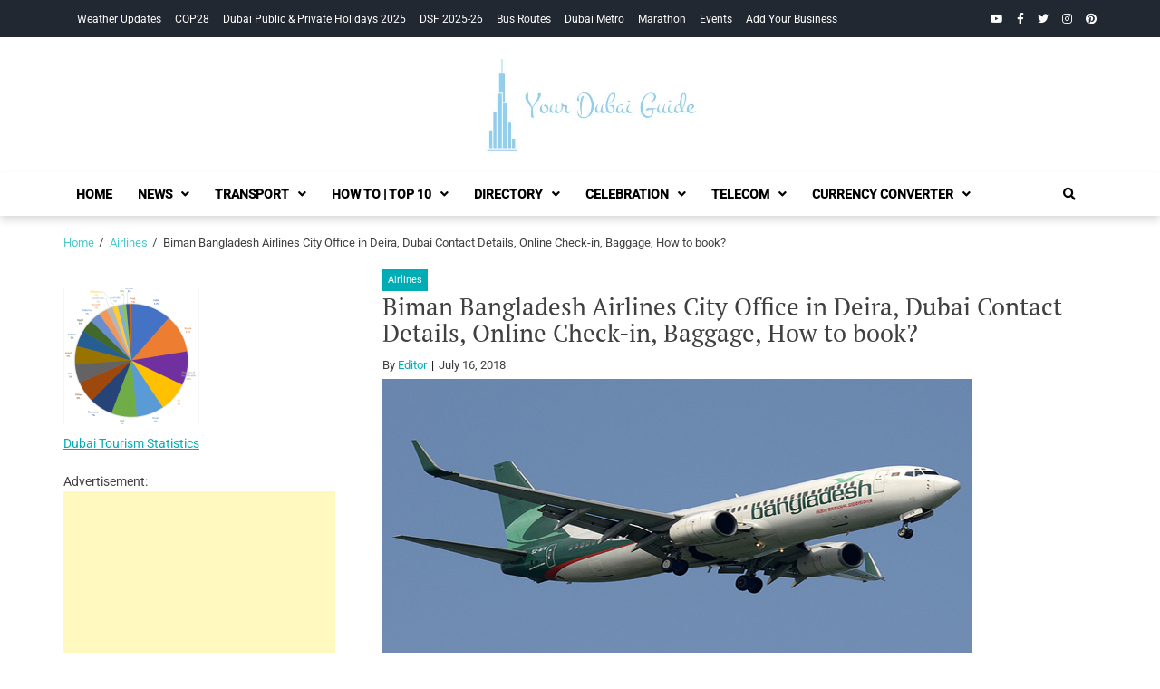

--- FILE ---
content_type: text/html; charset=UTF-8
request_url: https://yourdubaiguide.com/biman-bangladesh-airlines-city-office-in-deira-dubai/
body_size: 17725
content:
<!doctype html><html lang="en-US"><head><meta charset="UTF-8"><meta name="viewport" content="width=device-width, initial-scale=1"><link rel="profile" href="https://gmpg.org/xfn/11"><meta name='robots' content='index, follow, max-image-preview:large, max-snippet:-1, max-video-preview:-1' /> <style>img:is([sizes="auto" i], [sizes^="auto," i]) { contain-intrinsic-size: 3000px 1500px }</style> <!-- This site is optimized with the Yoast SEO plugin v26.8 - https://yoast.com/product/yoast-seo-wordpress/ --><title>Biman Bangladesh Airlines City Office in Deira, Dubai Contact Details, Online Check-in, Baggage, How to book? - Your Dubai Guide</title><link rel="preconnect" href="https://fonts.gstatic.com/" crossorigin/><link rel="preconnect" href="https://fonts.googleapis.com"/><style type="text/css">@font-face {
 font-family: 'PT Serif';
 font-style: normal;
 font-weight: 400;
 font-display: swap;
 src: url(https://fonts.gstatic.com/s/ptserif/v19/EJRVQgYoZZY2vCFuvAFYzro.ttf) format('truetype');
}
@font-face {
 font-family: 'PT Serif';
 font-style: normal;
 font-weight: 700;
 font-display: swap;
 src: url(https://fonts.gstatic.com/s/ptserif/v19/EJRSQgYoZZY2vCFuvAnt66qcVy4.ttf) format('truetype');
}
@font-face {
 font-family: 'Roboto';
 font-style: italic;
 font-weight: 400;
 font-stretch: normal;
 font-display: swap;
 src: url(https://fonts.gstatic.com/s/roboto/v49/KFOKCnqEu92Fr1Mu53ZEC9_Vu3r1gIhOszmOClHrs6ljXfMMLoHQuAb-lg.ttf) format('truetype');
}
@font-face {
 font-family: 'Roboto';
 font-style: normal;
 font-weight: 400;
 font-stretch: normal;
 font-display: swap;
 src: url(https://fonts.gstatic.com/s/roboto/v49/KFOMCnqEu92Fr1ME7kSn66aGLdTylUAMQXC89YmC2DPNWubEbVmaiA8.ttf) format('truetype');
}
@font-face {
 font-family: 'Roboto';
 font-style: normal;
 font-weight: 500;
 font-stretch: normal;
 font-display: swap;
 src: url(https://fonts.gstatic.com/s/roboto/v49/KFOMCnqEu92Fr1ME7kSn66aGLdTylUAMQXC89YmC2DPNWub2bVmaiA8.ttf) format('truetype');
} </style><link rel="stylesheet" id="siteground-optimizer-combined-css-7449115d8e19e66b5f4942e893e6ad07" href="https://yourdubaiguide.com/wp-content/uploads/siteground-optimizer-assets/siteground-optimizer-combined-css-7449115d8e19e66b5f4942e893e6ad07.css" media="all" /><meta name="description" content="View Biman Bangladesh Airlines Dubai Phone number, Hours: How to book the flight, Baggage Allowance, Refund and social media" /><link rel="canonical" href="https://yourdubaiguide.com/biman-bangladesh-airlines-city-office-in-deira-dubai/" /><meta property="og:locale" content="en_US" /><meta property="og:type" content="article" /><meta property="og:title" content="Biman Bangladesh Airlines City Office in Deira, Dubai Contact Details, Online Check-in, Baggage, How to book? - Your Dubai Guide" /><meta property="og:description" content="View Biman Bangladesh Airlines Dubai Phone number, Hours: How to book the flight, Baggage Allowance, Refund and social media" /><meta property="og:url" content="https://yourdubaiguide.com/biman-bangladesh-airlines-city-office-in-deira-dubai/" /><meta property="og:site_name" content="Your Dubai Guide" /><meta property="article:published_time" content="2018-07-16T16:36:36+00:00" /><meta property="article:modified_time" content="2025-03-20T12:23:23+00:00" /><meta property="og:image" content="https://yourdubaiguide.com/wp-content/uploads/2018/07/biman-bangladesh-airlines.jpg" /><meta property="og:image:width" content="650" /><meta property="og:image:height" content="350" /><meta property="og:image:type" content="image/jpeg" /><meta name="author" content="Editor" /><meta name="twitter:card" content="summary_large_image" /><meta name="twitter:label1" content="Written by" /><meta name="twitter:data1" content="Editor" /><meta name="twitter:label2" content="Est. reading time" /><meta name="twitter:data2" content="5 minutes" /> <script type="application/ld+json" class="yoast-schema-graph">{"@context":"https://schema.org","@graph":[{"@type":"Article","@id":"https://yourdubaiguide.com/biman-bangladesh-airlines-city-office-in-deira-dubai/#article","isPartOf":{"@id":"https://yourdubaiguide.com/biman-bangladesh-airlines-city-office-in-deira-dubai/"},"author":{"name":"Editor","@id":"https://yourdubaiguide.com/#/schema/person/0aaee75e43b46f59e6900e2c0c8bba19"},"headline":"Biman Bangladesh Airlines City Office in Deira, Dubai Contact Details, Online Check-in, Baggage, How to book?","datePublished":"2018-07-16T16:36:36+00:00","dateModified":"2025-03-20T12:23:23+00:00","mainEntityOfPage":{"@id":"https://yourdubaiguide.com/biman-bangladesh-airlines-city-office-in-deira-dubai/"},"wordCount":674,"commentCount":0,"publisher":{"@id":"https://yourdubaiguide.com/#organization"},"image":{"@id":"https://yourdubaiguide.com/biman-bangladesh-airlines-city-office-in-deira-dubai/#primaryimage"},"thumbnailUrl":"https://yourdubaiguide.com/wp-content/uploads/2018/07/biman-bangladesh-airlines.jpg","keywords":["biman bangladesh airlines","Dubai","UAE"],"articleSection":["Airlines"],"inLanguage":"en-US","potentialAction":[{"@type":"CommentAction","name":"Comment","target":["https://yourdubaiguide.com/biman-bangladesh-airlines-city-office-in-deira-dubai/#respond"]}]},{"@type":"WebPage","@id":"https://yourdubaiguide.com/biman-bangladesh-airlines-city-office-in-deira-dubai/","url":"https://yourdubaiguide.com/biman-bangladesh-airlines-city-office-in-deira-dubai/","name":"Biman Bangladesh Airlines City Office in Deira, Dubai Contact Details, Online Check-in, Baggage, How to book? - Your Dubai Guide","isPartOf":{"@id":"https://yourdubaiguide.com/#website"},"primaryImageOfPage":{"@id":"https://yourdubaiguide.com/biman-bangladesh-airlines-city-office-in-deira-dubai/#primaryimage"},"image":{"@id":"https://yourdubaiguide.com/biman-bangladesh-airlines-city-office-in-deira-dubai/#primaryimage"},"thumbnailUrl":"https://yourdubaiguide.com/wp-content/uploads/2018/07/biman-bangladesh-airlines.jpg","datePublished":"2018-07-16T16:36:36+00:00","dateModified":"2025-03-20T12:23:23+00:00","description":"View Biman Bangladesh Airlines Dubai Phone number, Hours: How to book the flight, Baggage Allowance, Refund and social media","breadcrumb":{"@id":"https://yourdubaiguide.com/biman-bangladesh-airlines-city-office-in-deira-dubai/#breadcrumb"},"inLanguage":"en-US","potentialAction":[{"@type":"ReadAction","target":["https://yourdubaiguide.com/biman-bangladesh-airlines-city-office-in-deira-dubai/"]}]},{"@type":"ImageObject","inLanguage":"en-US","@id":"https://yourdubaiguide.com/biman-bangladesh-airlines-city-office-in-deira-dubai/#primaryimage","url":"https://yourdubaiguide.com/wp-content/uploads/2018/07/biman-bangladesh-airlines.jpg","contentUrl":"https://yourdubaiguide.com/wp-content/uploads/2018/07/biman-bangladesh-airlines.jpg","width":650,"height":350},{"@type":"BreadcrumbList","@id":"https://yourdubaiguide.com/biman-bangladesh-airlines-city-office-in-deira-dubai/#breadcrumb","itemListElement":[{"@type":"ListItem","position":1,"name":"Home","item":"https://yourdubaiguide.com/"},{"@type":"ListItem","position":2,"name":"Biman Bangladesh Airlines City Office in Deira, Dubai Contact Details, Online Check-in, Baggage, How to book?"}]},{"@type":"WebSite","@id":"https://yourdubaiguide.com/#website","url":"https://yourdubaiguide.com/","name":"Your Dubai Guide","description":"","publisher":{"@id":"https://yourdubaiguide.com/#organization"},"potentialAction":[{"@type":"SearchAction","target":{"@type":"EntryPoint","urlTemplate":"https://yourdubaiguide.com/?s={search_term_string}"},"query-input":{"@type":"PropertyValueSpecification","valueRequired":true,"valueName":"search_term_string"}}],"inLanguage":"en-US"},{"@type":"Organization","@id":"https://yourdubaiguide.com/#organization","name":"Your Dubai Guide","url":"https://yourdubaiguide.com/","logo":{"@type":"ImageObject","inLanguage":"en-US","@id":"https://yourdubaiguide.com/#/schema/logo/image/","url":"https://yourdubaiguide.com/wp-content/uploads/2018/10/YourDubaiGuide-Logo.jpg","contentUrl":"https://yourdubaiguide.com/wp-content/uploads/2018/10/YourDubaiGuide-Logo.jpg","width":505,"height":209,"caption":"Your Dubai Guide"},"image":{"@id":"https://yourdubaiguide.com/#/schema/logo/image/"}},{"@type":"Person","@id":"https://yourdubaiguide.com/#/schema/person/0aaee75e43b46f59e6900e2c0c8bba19","name":"Editor","image":{"@type":"ImageObject","inLanguage":"en-US","@id":"https://yourdubaiguide.com/#/schema/person/image/","url":"https://secure.gravatar.com/avatar/7a3010620228a7471fe6c3c256d7822c9aac5f3f390de51e2fc3b912b27747e7?s=96&d=mm&r=g","contentUrl":"https://secure.gravatar.com/avatar/7a3010620228a7471fe6c3c256d7822c9aac5f3f390de51e2fc3b912b27747e7?s=96&d=mm&r=g","caption":"Editor"},"url":"https://yourdubaiguide.com/author/admin/"}]}</script> <!-- / Yoast SEO plugin. --><link rel='dns-prefetch' href='//fonts.googleapis.com' /><link rel='dns-prefetch' href='//use.fontawesome.com' /><link rel="alternate" type="application/rss+xml" title="Your Dubai Guide &raquo; Feed" href="https://yourdubaiguide.com/feed/" /><link rel="alternate" type="application/rss+xml" title="Your Dubai Guide &raquo; Comments Feed" href="https://yourdubaiguide.com/comments/feed/" /><link rel="alternate" type="application/rss+xml" title="Your Dubai Guide &raquo; Biman Bangladesh Airlines City Office in Deira, Dubai Contact Details, Online Check-in, Baggage, How to book? Comments Feed" href="https://yourdubaiguide.com/biman-bangladesh-airlines-city-office-in-deira-dubai/feed/" /> <style id='wp-block-library-theme-inline-css' type='text/css'> .wp-block-audio :where(figcaption){color:#555;font-size:13px;text-align:center}.is-dark-theme .wp-block-audio :where(figcaption){color:#ffffffa6}.wp-block-audio{margin:0 0 1em}.wp-block-code{border:1px solid #ccc;border-radius:4px;font-family:Menlo,Consolas,monaco,monospace;padding:.8em 1em}.wp-block-embed :where(figcaption){color:#555;font-size:13px;text-align:center}.is-dark-theme .wp-block-embed :where(figcaption){color:#ffffffa6}.wp-block-embed{margin:0 0 1em}.blocks-gallery-caption{color:#555;font-size:13px;text-align:center}.is-dark-theme .blocks-gallery-caption{color:#ffffffa6}:root :where(.wp-block-image figcaption){color:#555;font-size:13px;text-align:center}.is-dark-theme :root :where(.wp-block-image figcaption){color:#ffffffa6}.wp-block-image{margin:0 0 1em}.wp-block-pullquote{border-bottom:4px solid;border-top:4px solid;color:currentColor;margin-bottom:1.75em}.wp-block-pullquote cite,.wp-block-pullquote footer,.wp-block-pullquote__citation{color:currentColor;font-size:.8125em;font-style:normal;text-transform:uppercase}.wp-block-quote{border-left:.25em solid;margin:0 0 1.75em;padding-left:1em}.wp-block-quote cite,.wp-block-quote footer{color:currentColor;font-size:.8125em;font-style:normal;position:relative}.wp-block-quote:where(.has-text-align-right){border-left:none;border-right:.25em solid;padding-left:0;padding-right:1em}.wp-block-quote:where(.has-text-align-center){border:none;padding-left:0}.wp-block-quote.is-large,.wp-block-quote.is-style-large,.wp-block-quote:where(.is-style-plain){border:none}.wp-block-search .wp-block-search__label{font-weight:700}.wp-block-search__button{border:1px solid #ccc;padding:.375em .625em}:where(.wp-block-group.has-background){padding:1.25em 2.375em}.wp-block-separator.has-css-opacity{opacity:.4}.wp-block-separator{border:none;border-bottom:2px solid;margin-left:auto;margin-right:auto}.wp-block-separator.has-alpha-channel-opacity{opacity:1}.wp-block-separator:not(.is-style-wide):not(.is-style-dots){width:100px}.wp-block-separator.has-background:not(.is-style-dots){border-bottom:none;height:1px}.wp-block-separator.has-background:not(.is-style-wide):not(.is-style-dots){height:2px}.wp-block-table{margin:0 0 1em}.wp-block-table td,.wp-block-table th{word-break:normal}.wp-block-table :where(figcaption){color:#555;font-size:13px;text-align:center}.is-dark-theme .wp-block-table :where(figcaption){color:#ffffffa6}.wp-block-video :where(figcaption){color:#555;font-size:13px;text-align:center}.is-dark-theme .wp-block-video :where(figcaption){color:#ffffffa6}.wp-block-video{margin:0 0 1em}:root :where(.wp-block-template-part.has-background){margin-bottom:0;margin-top:0;padding:1.25em 2.375em} </style> <style id='classic-theme-styles-inline-css' type='text/css'> /*! This file is auto-generated */
.wp-block-button__link{color:#fff;background-color:#32373c;border-radius:9999px;box-shadow:none;text-decoration:none;padding:calc(.667em + 2px) calc(1.333em + 2px);font-size:1.125em}.wp-block-file__button{background:#32373c;color:#fff;text-decoration:none} </style> <style id='global-styles-inline-css' type='text/css'> :root{--wp--preset--aspect-ratio--square: 1;--wp--preset--aspect-ratio--4-3: 4/3;--wp--preset--aspect-ratio--3-4: 3/4;--wp--preset--aspect-ratio--3-2: 3/2;--wp--preset--aspect-ratio--2-3: 2/3;--wp--preset--aspect-ratio--16-9: 16/9;--wp--preset--aspect-ratio--9-16: 9/16;--wp--preset--color--black: #000000;--wp--preset--color--cyan-bluish-gray: #abb8c3;--wp--preset--color--white: #ffffff;--wp--preset--color--pale-pink: #f78da7;--wp--preset--color--vivid-red: #cf2e2e;--wp--preset--color--luminous-vivid-orange: #ff6900;--wp--preset--color--luminous-vivid-amber: #fcb900;--wp--preset--color--light-green-cyan: #7bdcb5;--wp--preset--color--vivid-green-cyan: #00d084;--wp--preset--color--pale-cyan-blue: #8ed1fc;--wp--preset--color--vivid-cyan-blue: #0693e3;--wp--preset--color--vivid-purple: #9b51e0;--wp--preset--gradient--vivid-cyan-blue-to-vivid-purple: linear-gradient(135deg,rgba(6,147,227,1) 0%,rgb(155,81,224) 100%);--wp--preset--gradient--light-green-cyan-to-vivid-green-cyan: linear-gradient(135deg,rgb(122,220,180) 0%,rgb(0,208,130) 100%);--wp--preset--gradient--luminous-vivid-amber-to-luminous-vivid-orange: linear-gradient(135deg,rgba(252,185,0,1) 0%,rgba(255,105,0,1) 100%);--wp--preset--gradient--luminous-vivid-orange-to-vivid-red: linear-gradient(135deg,rgba(255,105,0,1) 0%,rgb(207,46,46) 100%);--wp--preset--gradient--very-light-gray-to-cyan-bluish-gray: linear-gradient(135deg,rgb(238,238,238) 0%,rgb(169,184,195) 100%);--wp--preset--gradient--cool-to-warm-spectrum: linear-gradient(135deg,rgb(74,234,220) 0%,rgb(151,120,209) 20%,rgb(207,42,186) 40%,rgb(238,44,130) 60%,rgb(251,105,98) 80%,rgb(254,248,76) 100%);--wp--preset--gradient--blush-light-purple: linear-gradient(135deg,rgb(255,206,236) 0%,rgb(152,150,240) 100%);--wp--preset--gradient--blush-bordeaux: linear-gradient(135deg,rgb(254,205,165) 0%,rgb(254,45,45) 50%,rgb(107,0,62) 100%);--wp--preset--gradient--luminous-dusk: linear-gradient(135deg,rgb(255,203,112) 0%,rgb(199,81,192) 50%,rgb(65,88,208) 100%);--wp--preset--gradient--pale-ocean: linear-gradient(135deg,rgb(255,245,203) 0%,rgb(182,227,212) 50%,rgb(51,167,181) 100%);--wp--preset--gradient--electric-grass: linear-gradient(135deg,rgb(202,248,128) 0%,rgb(113,206,126) 100%);--wp--preset--gradient--midnight: linear-gradient(135deg,rgb(2,3,129) 0%,rgb(40,116,252) 100%);--wp--preset--font-size--small: 13px;--wp--preset--font-size--medium: 20px;--wp--preset--font-size--large: 36px;--wp--preset--font-size--x-large: 42px;--wp--preset--spacing--20: 0.44rem;--wp--preset--spacing--30: 0.67rem;--wp--preset--spacing--40: 1rem;--wp--preset--spacing--50: 1.5rem;--wp--preset--spacing--60: 2.25rem;--wp--preset--spacing--70: 3.38rem;--wp--preset--spacing--80: 5.06rem;--wp--preset--shadow--natural: 6px 6px 9px rgba(0, 0, 0, 0.2);--wp--preset--shadow--deep: 12px 12px 50px rgba(0, 0, 0, 0.4);--wp--preset--shadow--sharp: 6px 6px 0px rgba(0, 0, 0, 0.2);--wp--preset--shadow--outlined: 6px 6px 0px -3px rgba(255, 255, 255, 1), 6px 6px rgba(0, 0, 0, 1);--wp--preset--shadow--crisp: 6px 6px 0px rgba(0, 0, 0, 1);}:where(.is-layout-flex){gap: 0.5em;}:where(.is-layout-grid){gap: 0.5em;}body .is-layout-flex{display: flex;}.is-layout-flex{flex-wrap: wrap;align-items: center;}.is-layout-flex > :is(*, div){margin: 0;}body .is-layout-grid{display: grid;}.is-layout-grid > :is(*, div){margin: 0;}:where(.wp-block-columns.is-layout-flex){gap: 2em;}:where(.wp-block-columns.is-layout-grid){gap: 2em;}:where(.wp-block-post-template.is-layout-flex){gap: 1.25em;}:where(.wp-block-post-template.is-layout-grid){gap: 1.25em;}.has-black-color{color: var(--wp--preset--color--black) !important;}.has-cyan-bluish-gray-color{color: var(--wp--preset--color--cyan-bluish-gray) !important;}.has-white-color{color: var(--wp--preset--color--white) !important;}.has-pale-pink-color{color: var(--wp--preset--color--pale-pink) !important;}.has-vivid-red-color{color: var(--wp--preset--color--vivid-red) !important;}.has-luminous-vivid-orange-color{color: var(--wp--preset--color--luminous-vivid-orange) !important;}.has-luminous-vivid-amber-color{color: var(--wp--preset--color--luminous-vivid-amber) !important;}.has-light-green-cyan-color{color: var(--wp--preset--color--light-green-cyan) !important;}.has-vivid-green-cyan-color{color: var(--wp--preset--color--vivid-green-cyan) !important;}.has-pale-cyan-blue-color{color: var(--wp--preset--color--pale-cyan-blue) !important;}.has-vivid-cyan-blue-color{color: var(--wp--preset--color--vivid-cyan-blue) !important;}.has-vivid-purple-color{color: var(--wp--preset--color--vivid-purple) !important;}.has-black-background-color{background-color: var(--wp--preset--color--black) !important;}.has-cyan-bluish-gray-background-color{background-color: var(--wp--preset--color--cyan-bluish-gray) !important;}.has-white-background-color{background-color: var(--wp--preset--color--white) !important;}.has-pale-pink-background-color{background-color: var(--wp--preset--color--pale-pink) !important;}.has-vivid-red-background-color{background-color: var(--wp--preset--color--vivid-red) !important;}.has-luminous-vivid-orange-background-color{background-color: var(--wp--preset--color--luminous-vivid-orange) !important;}.has-luminous-vivid-amber-background-color{background-color: var(--wp--preset--color--luminous-vivid-amber) !important;}.has-light-green-cyan-background-color{background-color: var(--wp--preset--color--light-green-cyan) !important;}.has-vivid-green-cyan-background-color{background-color: var(--wp--preset--color--vivid-green-cyan) !important;}.has-pale-cyan-blue-background-color{background-color: var(--wp--preset--color--pale-cyan-blue) !important;}.has-vivid-cyan-blue-background-color{background-color: var(--wp--preset--color--vivid-cyan-blue) !important;}.has-vivid-purple-background-color{background-color: var(--wp--preset--color--vivid-purple) !important;}.has-black-border-color{border-color: var(--wp--preset--color--black) !important;}.has-cyan-bluish-gray-border-color{border-color: var(--wp--preset--color--cyan-bluish-gray) !important;}.has-white-border-color{border-color: var(--wp--preset--color--white) !important;}.has-pale-pink-border-color{border-color: var(--wp--preset--color--pale-pink) !important;}.has-vivid-red-border-color{border-color: var(--wp--preset--color--vivid-red) !important;}.has-luminous-vivid-orange-border-color{border-color: var(--wp--preset--color--luminous-vivid-orange) !important;}.has-luminous-vivid-amber-border-color{border-color: var(--wp--preset--color--luminous-vivid-amber) !important;}.has-light-green-cyan-border-color{border-color: var(--wp--preset--color--light-green-cyan) !important;}.has-vivid-green-cyan-border-color{border-color: var(--wp--preset--color--vivid-green-cyan) !important;}.has-pale-cyan-blue-border-color{border-color: var(--wp--preset--color--pale-cyan-blue) !important;}.has-vivid-cyan-blue-border-color{border-color: var(--wp--preset--color--vivid-cyan-blue) !important;}.has-vivid-purple-border-color{border-color: var(--wp--preset--color--vivid-purple) !important;}.has-vivid-cyan-blue-to-vivid-purple-gradient-background{background: var(--wp--preset--gradient--vivid-cyan-blue-to-vivid-purple) !important;}.has-light-green-cyan-to-vivid-green-cyan-gradient-background{background: var(--wp--preset--gradient--light-green-cyan-to-vivid-green-cyan) !important;}.has-luminous-vivid-amber-to-luminous-vivid-orange-gradient-background{background: var(--wp--preset--gradient--luminous-vivid-amber-to-luminous-vivid-orange) !important;}.has-luminous-vivid-orange-to-vivid-red-gradient-background{background: var(--wp--preset--gradient--luminous-vivid-orange-to-vivid-red) !important;}.has-very-light-gray-to-cyan-bluish-gray-gradient-background{background: var(--wp--preset--gradient--very-light-gray-to-cyan-bluish-gray) !important;}.has-cool-to-warm-spectrum-gradient-background{background: var(--wp--preset--gradient--cool-to-warm-spectrum) !important;}.has-blush-light-purple-gradient-background{background: var(--wp--preset--gradient--blush-light-purple) !important;}.has-blush-bordeaux-gradient-background{background: var(--wp--preset--gradient--blush-bordeaux) !important;}.has-luminous-dusk-gradient-background{background: var(--wp--preset--gradient--luminous-dusk) !important;}.has-pale-ocean-gradient-background{background: var(--wp--preset--gradient--pale-ocean) !important;}.has-electric-grass-gradient-background{background: var(--wp--preset--gradient--electric-grass) !important;}.has-midnight-gradient-background{background: var(--wp--preset--gradient--midnight) !important;}.has-small-font-size{font-size: var(--wp--preset--font-size--small) !important;}.has-medium-font-size{font-size: var(--wp--preset--font-size--medium) !important;}.has-large-font-size{font-size: var(--wp--preset--font-size--large) !important;}.has-x-large-font-size{font-size: var(--wp--preset--font-size--x-large) !important;}
:where(.wp-block-post-template.is-layout-flex){gap: 1.25em;}:where(.wp-block-post-template.is-layout-grid){gap: 1.25em;}
:where(.wp-block-columns.is-layout-flex){gap: 2em;}:where(.wp-block-columns.is-layout-grid){gap: 2em;}
:root :where(.wp-block-pullquote){font-size: 1.5em;line-height: 1.6;} </style> <style id='wp-polls-inline-css' type='text/css'> .wp-polls .pollbar {
 margin: 1px;
 font-size: 6px;
 line-height: 8px;
 height: 8px;
 background-image: url('https://yourdubaiguide.com/wp-content/plugins/wp-polls/images/default/pollbg.gif');
 border: 1px solid #c8c8c8;
} </style> <style id='ez-toc-inline-css' type='text/css'> div#ez-toc-container .ez-toc-title {font-size: 120%;}div#ez-toc-container .ez-toc-title {font-weight: 500;}div#ez-toc-container ul li , div#ez-toc-container ul li a {font-size: 95%;}div#ez-toc-container ul li , div#ez-toc-container ul li a {font-weight: 500;}div#ez-toc-container nav ul ul li {font-size: 90%;}.ez-toc-box-title {font-weight: bold; margin-bottom: 10px; text-align: center; text-transform: uppercase; letter-spacing: 1px; color: #666; padding-bottom: 5px;position:absolute;top:-4%;left:5%;background-color: inherit;transition: top 0.3s ease;}.ez-toc-box-title.toc-closed {top:-25%;}
.ez-toc-container-direction {direction: ltr;}.ez-toc-counter ul{counter-reset: item ;}.ez-toc-counter nav ul li a::before {content: counters(item, '.', decimal) '. ';display: inline-block;counter-increment: item;flex-grow: 0;flex-shrink: 0;margin-right: .2em; float: left; }.ez-toc-widget-direction {direction: ltr;}.ez-toc-widget-container ul{counter-reset: item ;}.ez-toc-widget-container nav ul li a::before {content: counters(item, '.', decimal) '. ';display: inline-block;counter-increment: item;flex-grow: 0;flex-shrink: 0;margin-right: .2em; float: left; } </style><link rel='stylesheet' id='bfa-font-awesome-css' href='https://use.fontawesome.com/releases/v5.15.4/css/all.css?ver=2.0.3' type='text/css' media='all' /><link rel='stylesheet' id='bfa-font-awesome-v4-shim-css' href='https://use.fontawesome.com/releases/v5.15.4/css/v4-shims.css?ver=2.0.3' type='text/css' media='all' /> <style id='bfa-font-awesome-v4-shim-inline-css' type='text/css'> @font-face {
 font-family: 'FontAwesome';
 src: url('https://use.fontawesome.com/releases/v5.15.4/webfonts/fa-brands-400.eot'),
 url('https://use.fontawesome.com/releases/v5.15.4/webfonts/fa-brands-400.eot?#iefix') format('embedded-opentype'),
 url('https://use.fontawesome.com/releases/v5.15.4/webfonts/fa-brands-400.woff2') format('woff2'),
 url('https://use.fontawesome.com/releases/v5.15.4/webfonts/fa-brands-400.woff') format('woff'),
 url('https://use.fontawesome.com/releases/v5.15.4/webfonts/fa-brands-400.ttf') format('truetype'),
 url('https://use.fontawesome.com/releases/v5.15.4/webfonts/fa-brands-400.svg#fontawesome') format('svg');
 }
 @font-face {
 font-family: 'FontAwesome';
 src: url('https://use.fontawesome.com/releases/v5.15.4/webfonts/fa-solid-900.eot'),
 url('https://use.fontawesome.com/releases/v5.15.4/webfonts/fa-solid-900.eot?#iefix') format('embedded-opentype'),
 url('https://use.fontawesome.com/releases/v5.15.4/webfonts/fa-solid-900.woff2') format('woff2'),
 url('https://use.fontawesome.com/releases/v5.15.4/webfonts/fa-solid-900.woff') format('woff'),
 url('https://use.fontawesome.com/releases/v5.15.4/webfonts/fa-solid-900.ttf') format('truetype'),
 url('https://use.fontawesome.com/releases/v5.15.4/webfonts/fa-solid-900.svg#fontawesome') format('svg');
 }
 @font-face {
 font-family: 'FontAwesome';
 src: url('https://use.fontawesome.com/releases/v5.15.4/webfonts/fa-regular-400.eot'),
 url('https://use.fontawesome.com/releases/v5.15.4/webfonts/fa-regular-400.eot?#iefix') format('embedded-opentype'),
 url('https://use.fontawesome.com/releases/v5.15.4/webfonts/fa-regular-400.woff2') format('woff2'),
 url('https://use.fontawesome.com/releases/v5.15.4/webfonts/fa-regular-400.woff') format('woff'),
 url('https://use.fontawesome.com/releases/v5.15.4/webfonts/fa-regular-400.ttf') format('truetype'),
 url('https://use.fontawesome.com/releases/v5.15.4/webfonts/fa-regular-400.svg#fontawesome') format('svg');
 unicode-range: U+F004-F005,U+F007,U+F017,U+F022,U+F024,U+F02E,U+F03E,U+F044,U+F057-F059,U+F06E,U+F070,U+F075,U+F07B-F07C,U+F080,U+F086,U+F089,U+F094,U+F09D,U+F0A0,U+F0A4-F0A7,U+F0C5,U+F0C7-F0C8,U+F0E0,U+F0EB,U+F0F3,U+F0F8,U+F0FE,U+F111,U+F118-F11A,U+F11C,U+F133,U+F144,U+F146,U+F14A,U+F14D-F14E,U+F150-F152,U+F15B-F15C,U+F164-F165,U+F185-F186,U+F191-F192,U+F1AD,U+F1C1-F1C9,U+F1CD,U+F1D8,U+F1E3,U+F1EA,U+F1F6,U+F1F9,U+F20A,U+F247-F249,U+F24D,U+F254-F25B,U+F25D,U+F267,U+F271-F274,U+F279,U+F28B,U+F28D,U+F2B5-F2B6,U+F2B9,U+F2BB,U+F2BD,U+F2C1-F2C2,U+F2D0,U+F2D2,U+F2DC,U+F2ED,U+F328,U+F358-F35B,U+F3A5,U+F3D1,U+F410,U+F4AD;
 } </style> <script type="text/javascript" src="https://yourdubaiguide.com/wp-includes/js/jquery/jquery.min.js?ver=3.7.1" id="jquery-core-js"></script> <script type="text/javascript" src="https://yourdubaiguide.com/wp-includes/js/jquery/jquery-migrate.min.js?ver=3.4.1" id="jquery-migrate-js"></script><link rel="https://api.w.org/" href="https://yourdubaiguide.com/wp-json/" /><link rel="alternate" title="JSON" type="application/json" href="https://yourdubaiguide.com/wp-json/wp/v2/posts/18272" /><link rel="EditURI" type="application/rsd+xml" title="RSD" href="https://yourdubaiguide.com/xmlrpc.php?rsd" /><meta name="generator" content="WordPress 6.8.3" /><link rel='shortlink' href='https://yourdubaiguide.com/?p=18272' /><link rel="alternate" title="oEmbed (JSON)" type="application/json+oembed" href="https://yourdubaiguide.com/wp-json/oembed/1.0/embed?url=https%3A%2F%2Fyourdubaiguide.com%2Fbiman-bangladesh-airlines-city-office-in-deira-dubai%2F" /><link rel="alternate" title="oEmbed (XML)" type="text/xml+oembed" href="https://yourdubaiguide.com/wp-json/oembed/1.0/embed?url=https%3A%2F%2Fyourdubaiguide.com%2Fbiman-bangladesh-airlines-city-office-in-deira-dubai%2F&#038;format=xml" /><link rel="pingback" href="https://yourdubaiguide.com/xmlrpc.php"><meta name="generator" content="Elementor 3.34.2; features: additional_custom_breakpoints; settings: css_print_method-external, google_font-enabled, font_display-auto"> <style> .e-con.e-parent:nth-of-type(n+4):not(.e-lazyloaded):not(.e-no-lazyload),
 .e-con.e-parent:nth-of-type(n+4):not(.e-lazyloaded):not(.e-no-lazyload) * {
 background-image: none !important;
 }
 @media screen and (max-height: 1024px) {
 .e-con.e-parent:nth-of-type(n+3):not(.e-lazyloaded):not(.e-no-lazyload),
 .e-con.e-parent:nth-of-type(n+3):not(.e-lazyloaded):not(.e-no-lazyload) * {
 background-image: none !important;
 }
 }
 @media screen and (max-height: 640px) {
 .e-con.e-parent:nth-of-type(n+2):not(.e-lazyloaded):not(.e-no-lazyload),
 .e-con.e-parent:nth-of-type(n+2):not(.e-lazyloaded):not(.e-no-lazyload) * {
 background-image: none !important;
 }
 } </style> <style type="text/css"> .site-title,
 .site-description {
 position: absolute;
 clip: rect(1px, 1px, 1px, 1px);
 } </style> <script async src="https://pagead2.googlesyndication.com/pagead/js/adsbygoogle.js?client=ca-pub-6206529797216493"
 crossorigin="anonymous"></script> <script async src="//pagead2.googlesyndication.com/pagead/js/adsbygoogle.js"></script> <script> (adsbygoogle = window.adsbygoogle || []).push({
 google_ad_client: "ca-pub-3344373085859178",
 enable_page_level_ads: true
 }); </script> <!-- Facebook Pixel Code --> <script> !function(f,b,e,v,n,t,s)
 {if(f.fbq)return;n=f.fbq=function(){n.callMethod?
 n.callMethod.apply(n,arguments):n.queue.push(arguments)};
 if(!f._fbq)f._fbq=n;n.push=n;n.loaded=!0;n.version='2.0';
 n.queue=[];t=b.createElement(e);t.async=!0;
 t.src=v;s=b.getElementsByTagName(e)[0];
 s.parentNode.insertBefore(t,s)}(window, document,'script',
 'https://connect.facebook.net/en_US/fbevents.js');
 fbq('init', '431092874363156');
 fbq('track', 'PageView'); </script> <noscript><img height="1" width="1" style="display:none"
 src="https://www.facebook.com/tr?id=431092874363156&ev=PageView&noscript=1"
/></noscript> <!-- End Facebook Pixel Code --> <!-- Google tag (gtag.js) --> <script async src="https://www.googletagmanager.com/gtag/js?id=G-T5MWRCFDLM"></script> <script> window.dataLayer = window.dataLayer || [];
 function gtag(){dataLayer.push(arguments);}
 gtag('js', new Date());
 gtag('config', 'G-T5MWRCFDLM'); </script><link rel="icon" href="https://yourdubaiguide.com/wp-content/uploads/2023/07/cropped-YourDubaiGuide-Logo-32x32.jpg" sizes="32x32" /><link rel="icon" href="https://yourdubaiguide.com/wp-content/uploads/2023/07/cropped-YourDubaiGuide-Logo-192x192.jpg" sizes="192x192" /><link rel="apple-touch-icon" href="https://yourdubaiguide.com/wp-content/uploads/2023/07/cropped-YourDubaiGuide-Logo-180x180.jpg" /><meta name="msapplication-TileImage" content="https://yourdubaiguide.com/wp-content/uploads/2023/07/cropped-YourDubaiGuide-Logo-270x270.jpg" /></head><body class="wp-singular post-template-default single single-post postid-18272 single-format-standard wp-custom-logo wp-embed-responsive wp-theme-eximious-magazine left-sidebar elementor-default elementor-kit-58634"><div id="page" class="site"><header id="masthead" class="site-header" style=""><div class="saga-header"> <a class="skip-link screen-reader-text" href="#site-navigation">Skip to navigation</a> <a class="skip-link screen-reader-text" href="#content">Skip to content</a><div class="saga-topnav"><div class="container"><div class="top-bar-left"><div class="top-navigation"><ul id="menu-top-menu" class=""><li id="menu-item-57200" class="menu-item menu-item-type-post_type menu-item-object-post menu-item-57200"><a href="https://yourdubaiguide.com/weekly-weather-update/">Weather Updates</a></li><li id="menu-item-200254" class="menu-item menu-item-type-custom menu-item-object-custom menu-item-200254"><a href="https://yourdubaiguide.com/what-is-cop28-uae-purpose-important-type-of-zone/">COP28</a></li><li id="menu-item-76065" class="menu-item menu-item-type-custom menu-item-object-custom menu-item-76065"><a href="https://yourdubaiguide.com/dubai-public-private-holidays-2024-check-and-plan-your-holidays/">Dubai Public &#038; Private Holidays 2025</a></li><li id="menu-item-200255" class="menu-item menu-item-type-custom menu-item-object-custom menu-item-200255"><a href="https://yourdubaiguide.com/dubai-shopping-festival-dsf/">DSF 2025-26</a></li><li id="menu-item-26716" class="menu-item menu-item-type-post_type menu-item-object-post menu-item-26716"><a href="https://yourdubaiguide.com/dubai-bus-routes/">Bus Routes</a></li><li id="menu-item-27079" class="menu-item menu-item-type-post_type menu-item-object-post menu-item-27079"><a href="https://yourdubaiguide.com/guide-to-dubai-metro/">Dubai Metro</a></li><li id="menu-item-200271" class="menu-item menu-item-type-custom menu-item-object-custom menu-item-200271"><a href="https://yourdubaiguide.com/marathon/">Marathon</a></li><li id="menu-item-200272" class="menu-item menu-item-type-custom menu-item-object-custom menu-item-200272"><a href="https://yourdubaiguide.com/events-in-dubai/">Events</a></li><li id="menu-item-56201" class="menu-item menu-item-type-custom menu-item-object-custom menu-item-56201"><a href="https://yourdubaiguide.com/add-your-business/">Add Your Business</a></li></ul></div></div><div class="top-bar-right"><div class="social-navigation"><ul id="menu-social" class=""><li id="menu-item-27081" class="menu-item menu-item-type-custom menu-item-object-custom menu-item-27081"><a href="https://www.youtube.com/channel/UCdM-BduUCLTakzHve7WLBtw/"><span class="screen-reader-text">YouTube</span></a></li><li id="menu-item-27082" class="menu-item menu-item-type-custom menu-item-object-custom menu-item-27082"><a href="https://www.facebook.com/yourdubaiguidecom"><span class="screen-reader-text">Facebook</span></a></li><li id="menu-item-27083" class="menu-item menu-item-type-custom menu-item-object-custom menu-item-27083"><a href="https://twitter.com/yourdubaiguide"><span class="screen-reader-text">Twitter</span></a></li><li id="menu-item-27086" class="menu-item menu-item-type-custom menu-item-object-custom menu-item-27086"><a target="_blank" href="https://www.instagram.com/yourdubaiguideofficial/?igsh=eGFscXNvNHI2YTRh"><span class="screen-reader-text">Instagram</span></a></li><li id="menu-item-27085" class="menu-item menu-item-type-custom menu-item-object-custom menu-item-27085"><a href="https://www.pinterest.com/dubaiguide/"><span class="screen-reader-text">Pinterest</span></a></li></ul></div></div></div></div><div class="container site-brand-add"><div class="site-branding"> <a href="https://yourdubaiguide.com/" class="custom-logo-link" rel="home"><img fetchpriority="high" width="505" height="209" src="https://yourdubaiguide.com/wp-content/uploads/2018/10/YourDubaiGuide-Logo.jpg" class="custom-logo" alt="Your Dubai Guide" decoding="async" srcset="https://yourdubaiguide.com/wp-content/uploads/2018/10/YourDubaiGuide-Logo.jpg 505w, https://yourdubaiguide.com/wp-content/uploads/2018/10/YourDubaiGuide-Logo-300x124.jpg 300w" sizes="(max-width: 505px) 100vw, 505px" /></a><p class="site-title"><a href="https://yourdubaiguide.com/" rel="home">Your Dubai Guide</a></p></div></div><div id="em-header-menu" class="em-header-menu-wrap"><div class="container"><div class="main-navigation"><nav id="site-navigation" class="main-navigation" role="navigation" aria-label="Primary Navigation"> <span class="toggle-menu" aria-controls="primary-menu" aria-expanded="false"> <span class="screen-reader-text"> Primary Menu </span> <i class="ham"></i> </span><div class="menu primary-navigation"><ul id="primary-menu" class="menu"><li id="menu-item-65622" class="menu-item menu-item-type-custom menu-item-object-custom menu-item-home menu-item-65622"><a href="https://yourdubaiguide.com/">Home</a></li><li id="menu-item-199905" class="menu-item menu-item-type-custom menu-item-object-custom menu-item-has-children menu-item-199905"><a href="https://yourdubaiguide.com/news/">NEWS</a><ul class="sub-menu"><li id="menu-item-203207" class="menu-item menu-item-type-taxonomy menu-item-object-category menu-item-203207"><a href="https://yourdubaiguide.com/emergency/">Emergency</a></li><li id="menu-item-201490" class="menu-item menu-item-type-custom menu-item-object-custom menu-item-201490"><a href="https://yourdubaiguide.com/prayer-times-in-dubai/">Prayer timing Dubai</a></li></ul></li><li id="menu-item-65662" class="menu-item menu-item-type-custom menu-item-object-custom menu-item-has-children menu-item-65662"><a href="#">Transport</a><ul class="sub-menu"><li id="menu-item-202810" class="menu-item menu-item-type-custom menu-item-object-custom menu-item-202810"><a href="https://yourdubaiguide.com/dubai-international-airport-dxb-uae/">Airport</a></li><li id="menu-item-65663" class="menu-item menu-item-type-taxonomy menu-item-object-category menu-item-65663"><a href="https://yourdubaiguide.com/bus-routes/">Bus Routes</a></li><li id="menu-item-65664" class="menu-item menu-item-type-taxonomy menu-item-object-category menu-item-65664"><a href="https://yourdubaiguide.com/bus-stations/">Bus Stations</a></li><li id="menu-item-65665" class="menu-item menu-item-type-taxonomy menu-item-object-category menu-item-65665"><a href="https://yourdubaiguide.com/bus-stops/">Bus Stops</a></li><li id="menu-item-65666" class="menu-item menu-item-type-taxonomy menu-item-object-category menu-item-65666"><a href="https://yourdubaiguide.com/dubai-ferry/">Dubai Ferry</a></li><li id="menu-item-65656" class="menu-item menu-item-type-custom menu-item-object-custom menu-item-has-children menu-item-65656"><a href="https://yourdubaiguide.com/metro-stations-in-dubai/">Metro</a><ul class="sub-menu"><li id="menu-item-200948" class="menu-item menu-item-type-custom menu-item-object-custom menu-item-200948"><a href="https://yourdubaiguide.com/dubai-metro-green-line/">GREEN LINE</a></li><li id="menu-item-200947" class="menu-item menu-item-type-custom menu-item-object-custom menu-item-200947"><a href="https://yourdubaiguide.com/dubai-metro-red-line/">RED LINE</a></li><li id="menu-item-200949" class="menu-item menu-item-type-custom menu-item-object-custom menu-item-200949"><a href="https://yourdubaiguide.com/dubai-metro-expo-line/">EXPO Route 2020</a></li><li id="menu-item-200944" class="menu-item menu-item-type-custom menu-item-object-custom menu-item-200944"><a href="https://yourdubaiguide.com/dubai-metro-blue-line-map-schedule-routes-timing-stations/">BLUE LINE</a></li><li id="menu-item-201210" class="menu-item menu-item-type-custom menu-item-object-custom menu-item-201210"><a href="https://yourdubaiguide.com/dubai-metro-pink-line-map-schedule-routes-timing-stations/">Pink Line</a></li></ul></li><li id="menu-item-202811" class="menu-item menu-item-type-custom menu-item-object-custom menu-item-202811"><a href="https://yourdubaiguide.com/list-of-dubai-tram-stations/">Tram</a></li></ul></li><li id="menu-item-65627" class="menu-item menu-item-type-taxonomy menu-item-object-category menu-item-has-children menu-item-65627"><a href="https://yourdubaiguide.com/how-to-dubai/">How To | Top 10</a><ul class="sub-menu"><li id="menu-item-200915" class="menu-item menu-item-type-custom menu-item-object-custom menu-item-200915"><a href="https://yourdubaiguide.com/fastest-and-easiest-countries-to-get-second-citizenship/">Get Dual citizenship</a></li><li id="menu-item-200439" class="menu-item menu-item-type-custom menu-item-object-custom menu-item-200439"><a href="https://yourdubaiguide.com/planning-to-start-your-business-in-dubai-check-why-people-always-choose-dubai-as-a-business-hub/">Start a Business in Dubai</a></li><li id="menu-item-65629" class="menu-item menu-item-type-taxonomy menu-item-object-category menu-item-65629"><a href="https://yourdubaiguide.com/top-10/">Top 10</a></li><li id="menu-item-109322" class="menu-item menu-item-type-custom menu-item-object-custom menu-item-has-children menu-item-109322"><a href="https://yourdubaiguide.com/popular-people/">Popular / Famous People</a><ul class="sub-menu"><li id="menu-item-109323" class="menu-item menu-item-type-custom menu-item-object-custom menu-item-109323"><a href="https://yourdubaiguide.com/his-highness-sheikh-mohammed-bin-rashid-al-maktoum/">His Highness Sheikh Mohammed Bin Rashid Al Maktoum</a></li><li id="menu-item-109324" class="menu-item menu-item-type-custom menu-item-object-custom menu-item-109324"><a href="https://yourdubaiguide.com/m-a-yusuff-ali-lulu-group-international-owner-popular-people-in-uae/">M. A. Yusuff Ali – Lulu</a></li></ul></li><li id="menu-item-65659" class="menu-item menu-item-type-taxonomy menu-item-object-category menu-item-65659"><a href="https://yourdubaiguide.com/uae-pass/">UAE PASS</a></li></ul></li><li id="menu-item-65631" class="menu-item menu-item-type-custom menu-item-object-custom menu-item-has-children menu-item-65631"><a href="#">Directory</a><ul class="sub-menu"><li id="menu-item-65632" class="menu-item menu-item-type-taxonomy menu-item-object-category current-post-ancestor current-menu-parent current-post-parent menu-item-65632"><a href="https://yourdubaiguide.com/airlines/">Airlines</a></li><li id="menu-item-65661" class="menu-item menu-item-type-post_type menu-item-object-post menu-item-has-children menu-item-65661"><a href="https://yourdubaiguide.com/bni-business-network-international-in-dubai-uae/">BNI</a><ul class="sub-menu"><li id="menu-item-65660" class="menu-item menu-item-type-post_type menu-item-object-post menu-item-65660"><a href="https://yourdubaiguide.com/how-to-join-bni-in-dubai-uae/">How to join BNI in Dubai, UAE?</a></li></ul></li><li id="menu-item-65634" class="menu-item menu-item-type-taxonomy menu-item-object-category menu-item-65634"><a href="https://yourdubaiguide.com/car-rental/">Car Rental</a></li><li id="menu-item-65667" class="menu-item menu-item-type-custom menu-item-object-custom menu-item-has-children menu-item-65667"><a href="#">Customer happiness center</a><ul class="sub-menu"><li id="menu-item-65668" class="menu-item menu-item-type-taxonomy menu-item-object-category menu-item-65668"><a href="https://yourdubaiguide.com/dewa/dewa-customer-happiness-center/">DEWA Customer happiness center</a></li><li id="menu-item-65669" class="menu-item menu-item-type-taxonomy menu-item-object-category menu-item-65669"><a href="https://yourdubaiguide.com/rta/rta-customer-happiness-centre/">RTA Customer happiness centre</a></li></ul></li><li id="menu-item-65635" class="menu-item menu-item-type-taxonomy menu-item-object-category menu-item-65635"><a href="https://yourdubaiguide.com/emirates-id-card-printing-typing-office/">Emirates ID card printing / typing office</a></li><li id="menu-item-65636" class="menu-item menu-item-type-taxonomy menu-item-object-category menu-item-65636"><a href="https://yourdubaiguide.com/healthcare-provider/">Healthcare provider</a></li><li id="menu-item-65639" class="menu-item menu-item-type-taxonomy menu-item-object-category menu-item-65639"><a href="https://yourdubaiguide.com/lawyers-legal-consultant/">Lawyers / Legal Consultant</a></li><li id="menu-item-65640" class="menu-item menu-item-type-taxonomy menu-item-object-category menu-item-65640"><a href="https://yourdubaiguide.com/cruise/">Cruise</a></li><li id="menu-item-65642" class="menu-item menu-item-type-taxonomy menu-item-object-category menu-item-65642"><a href="https://yourdubaiguide.com/dewa/dewa-ev-green-charging-stations/">Dewa EV Green Charging Stations</a></li><li id="menu-item-65646" class="menu-item menu-item-type-taxonomy menu-item-object-category menu-item-65646"><a href="https://yourdubaiguide.com/embassy/">Embassy</a></li><li id="menu-item-65648" class="menu-item menu-item-type-taxonomy menu-item-object-category menu-item-65648"><a href="https://yourdubaiguide.com/lounge/">Lounge</a></li><li id="menu-item-65650" class="menu-item menu-item-type-taxonomy menu-item-object-category menu-item-65650"><a href="https://yourdubaiguide.com/restaurant/">Restaurant</a></li><li id="menu-item-65651" class="menu-item menu-item-type-taxonomy menu-item-object-category menu-item-65651"><a href="https://yourdubaiguide.com/stores/">Stores</a></li><li id="menu-item-199502" class="menu-item menu-item-type-custom menu-item-object-custom menu-item-has-children menu-item-199502"><a href="#">Real Estate</a><ul class="sub-menu"><li id="menu-item-199501" class="menu-item menu-item-type-custom menu-item-object-custom menu-item-199501"><a href="https://yourdubaiguide.com/bugatti-residences-by-binghatti-business-bay-dubai-phone-number-email-location-cost-how-to-buy-the-property-register/">Bugatti Residence</a></li></ul></li><li id="menu-item-65652" class="menu-item menu-item-type-taxonomy menu-item-object-category menu-item-65652"><a href="https://yourdubaiguide.com/supermarkets/">Supermarkets</a></li></ul></li><li id="menu-item-77650" class="menu-item menu-item-type-custom menu-item-object-custom menu-item-has-children menu-item-77650"><a href="#">Celebration</a><ul class="sub-menu"><li id="menu-item-200410" class="menu-item menu-item-type-custom menu-item-object-custom menu-item-has-children menu-item-200410"><a href="https://yourdubaiguide.com/uae-national-day-2018/">UAE National Day</a><ul class="sub-menu"><li id="menu-item-200411" class="menu-item menu-item-type-custom menu-item-object-custom menu-item-200411"><a href="https://yourdubaiguide.com/uae-national-anthem-lyrics-meaning-ishy-bilady/">National Anthem</a></li></ul></li><li id="menu-item-197190" class="menu-item menu-item-type-custom menu-item-object-custom menu-item-has-children menu-item-197190"><a href="https://yourdubaiguide.com/experience-the-thrills-and-chills-of-halloween-in-dubai-most-anticipated-event/">Halloween Thrills&#038;Chills</a><ul class="sub-menu"><li id="menu-item-197191" class="menu-item menu-item-type-custom menu-item-object-custom menu-item-197191"><a href="https://yourdubaiguide.com/halloween-at-dubai-uae/">Trick/Treat, Traditional foods</a></li></ul></li><li id="menu-item-77649" class="menu-item menu-item-type-custom menu-item-object-custom menu-item-77649"><a href="https://yourdubaiguide.com/dubai-shopping-festival-dsf/">DSF 2025-26</a></li><li id="menu-item-77653" class="menu-item menu-item-type-custom menu-item-object-custom menu-item-77653"><a href="https://yourdubaiguide.com/china-chinese-new-year-celebration-in-dubai-date-where-to-celebrate/">Chinese new year</a></li><li id="menu-item-77651" class="menu-item menu-item-type-custom menu-item-object-custom menu-item-77651"><a href="https://yourdubaiguide.com/deepavali-diwali-festival-of-lights-celebration-in-dubai/">Diwali</a></li><li id="menu-item-77654" class="menu-item menu-item-type-custom menu-item-object-custom menu-item-77654"><a href="https://yourdubaiguide.com/new-year-celebrations-in-dubai/">New Year</a></li><li id="menu-item-77655" class="menu-item menu-item-type-custom menu-item-object-custom menu-item-77655"><a href="https://yourdubaiguide.com/new-year-celebrations-fireworks-for-nye-in-uae/">NYE Fireworks</a></li></ul></li><li id="menu-item-77656" class="menu-item menu-item-type-custom menu-item-object-custom menu-item-has-children menu-item-77656"><a href="#">Telecom</a><ul class="sub-menu"><li id="menu-item-77657" class="menu-item menu-item-type-custom menu-item-object-custom menu-item-77657"><a href="https://yourdubaiguide.com/list-of-du-stores-in-dubai-uae/">Du stores</a></li><li id="menu-item-77658" class="menu-item menu-item-type-custom menu-item-object-custom menu-item-77658"><a href="https://yourdubaiguide.com/list-of-etisalat-stores-in-dubai-uae/">Etisalat</a></li></ul></li><li id="menu-item-199414" class="menu-item menu-item-type-custom menu-item-object-custom menu-item-has-children menu-item-199414"><a href="#">Currency Converter</a><ul class="sub-menu"><li id="menu-item-199413" class="menu-item menu-item-type-custom menu-item-object-custom menu-item-199413"><a href="https://yourdubaiguide.com/aed-dirhams-dhs-to-inr-rupees-rs-rate-today-in-dubai-exchange-conversion-rate-how-to-buy-sell-aed-inr-in-exchange-offices/">AED to INR</a></li></ul></li></ul></div></nav></div><div class="cart-search"><div class="saga-search-wrap"><div class="search-overlay"> <a href="#" title="Search" class="search-icon"> <i class="fas fa-search"></i> </a><div class="saga-search-form"><form role="search" method="get" class="search-form" action="https://yourdubaiguide.com/"> <label> <span class="screen-reader-text">Search for:</span> <input type="search" class="search-field" placeholder="Search &hellip;" value="" name="s" /> </label> <input type="submit" class="search-submit" value="Search" /></form></div></div></div></div></div></div></div></header><!-- #masthead --><div role="navigation" aria-label="Breadcrumbs" class="breadcrumb-trail breadcrumbs" itemprop="breadcrumb"><div class="container"><ul class="trail-items" itemscope itemtype="http://schema.org/BreadcrumbList"><meta name="numberOfItems" content="3" /><meta name="itemListOrder" content="Ascending" /><li itemprop="itemListElement" itemscope itemtype="http://schema.org/ListItem" class="trail-item trail-begin"><a href="https://yourdubaiguide.com/" rel="home" itemprop="item"><span itemprop="name">Home</span></a><meta itemprop="position" content="1" /></li><li itemprop="itemListElement" itemscope itemtype="http://schema.org/ListItem" class="trail-item"><a href="https://yourdubaiguide.com/airlines/" itemprop="item"><span itemprop="name">Airlines</span></a><meta itemprop="position" content="2" /></li><li itemprop="itemListElement" itemscope itemtype="http://schema.org/ListItem" class="trail-item trail-end"><span itemprop="item"><span itemprop="name">Biman Bangladesh Airlines City Office in Deira, Dubai Contact Details, Online Check-in, Baggage, How to book?</span></span><meta itemprop="position" content="3" /></li></ul></div></div><div id="content" class="site-content"><div class="container"><div id="primary" class="content-area"><main id="main" class="site-main"><article id="post-18272" class="post-18272 post type-post status-publish format-standard has-post-thumbnail hentry category-airlines tag-biman-bangladesh-airlines tag-dubai tag-uae"><div class="cat-info"> <a href="https://yourdubaiguide.com/airlines/" style=""> Airlines </a></div><header class="entry-header"><h1 class="entry-title">Biman Bangladesh Airlines City Office in Deira, Dubai Contact Details, Online Check-in, Baggage, How to book?</h1><div class="entry-meta"> <span class="byline"> By <span class="author vcard"><a class="url fn n" href="https://yourdubaiguide.com/author/admin/">Editor</a></span></span> <span class="posted-on"> <time class="entry-date published" datetime="2018-07-16T16:36:36+00:00">July 16, 2018</time><time class="updated" datetime="2025-03-20T12:23:23+00:00">March 20, 2025</time> </span></div><!-- .entry-meta --></header><!-- .entry-header --><div class="post-thumbnail"> <img width="650" height="350" src="[data-uri]" data-src="https://yourdubaiguide.com/wp-content/uploads/2018/07/biman-bangladesh-airlines.jpg" class="attachment-full size-full wp-post-image lazyload" alt="Biman Bangladesh Airlines City Office in Deira, Dubai Contact Details, Online Check-in, Baggage, How to book?" decoding="async" data-srcset="https://yourdubaiguide.com/wp-content/uploads/2018/07/biman-bangladesh-airlines.jpg 650w, https://yourdubaiguide.com/wp-content/uploads/2018/07/biman-bangladesh-airlines-300x162.jpg 300w" sizes="(max-width: 650px) 100vw, 650px" /><noscript><img loading="lazy" width="650" height="350" src="https://yourdubaiguide.com/wp-content/uploads/2018/07/biman-bangladesh-airlines.jpg" class="attachment-full size-full wp-post-image lazyload" alt="Biman Bangladesh Airlines City Office in Deira, Dubai Contact Details, Online Check-in, Baggage, How to book?" decoding="async" srcset="https://yourdubaiguide.com/wp-content/uploads/2018/07/biman-bangladesh-airlines.jpg 650w, https://yourdubaiguide.com/wp-content/uploads/2018/07/biman-bangladesh-airlines-300x162.jpg 300w" sizes="(max-width: 650px) 100vw, 650px" /></noscript></div><!-- .post-thumbnail --><div class="entry-content"><div id="ez-toc-container" class="ez-toc-v2_0_80 counter-hierarchy ez-toc-counter ez-toc-grey ez-toc-container-direction"><div class="ez-toc-title-container"><p class="ez-toc-title" style="cursor:inherit">Table of Contents</p> <span class="ez-toc-title-toggle"><a href="#" class="ez-toc-pull-right ez-toc-btn ez-toc-btn-xs ez-toc-btn-default ez-toc-toggle" aria-label="Toggle Table of Content"><span class="ez-toc-js-icon-con"><span class=""><span class="eztoc-hide" style="display:none;">Toggle</span><span class="ez-toc-icon-toggle-span"><svg style="fill: #999;color:#999" xmlns="http://www.w3.org/2000/svg" class="list-377408" width="20px" height="20px" viewBox="0 0 24 24" fill="none"><path d="M6 6H4v2h2V6zm14 0H8v2h12V6zM4 11h2v2H4v-2zm16 0H8v2h12v-2zM4 16h2v2H4v-2zm16 0H8v2h12v-2z" fill="currentColor"></path></svg><svg style="fill: #999;color:#999" class="arrow-unsorted-368013" xmlns="http://www.w3.org/2000/svg" width="10px" height="10px" viewBox="0 0 24 24" version="1.2" baseProfile="tiny"><path d="M18.2 9.3l-6.2-6.3-6.2 6.3c-.2.2-.3.4-.3.7s.1.5.3.7c.2.2.4.3.7.3h11c.3 0 .5-.1.7-.3.2-.2.3-.5.3-.7s-.1-.5-.3-.7zM5.8 14.7l6.2 6.3 6.2-6.3c.2-.2.3-.5.3-.7s-.1-.5-.3-.7c-.2-.2-.4-.3-.7-.3h-11c-.3 0-.5.1-.7.3-.2.2-.3.5-.3.7s.1.5.3.7z"/></svg></span></span></span></a></span></div><nav><ul class='ez-toc-list ez-toc-list-level-1 ' ><li class='ez-toc-page-1 ez-toc-heading-level-2'><a class="ez-toc-link ez-toc-heading-1" href="#Biman_Bangladesh_Airlines_in_Deira_Dubai_UAE_Customer_Care_Phone_number_Hours_How_to_book_the_flight_Baggage_Allowance_Refund_Services_App_and_Social_Media" >Biman Bangladesh Airlines in Deira, Dubai, UAE Customer Care Phone number, Hours, How to book the flight, Baggage Allowance, Refund, Services, App and Social Media</a></li><li class='ez-toc-page-1 ez-toc-heading-level-2'><a class="ez-toc-link ez-toc-heading-2" href="#Biman_Bangladesh_Airlines_City_Office" >Biman Bangladesh Airlines City Office</a></li><li class='ez-toc-page-1 ez-toc-heading-level-2'><a class="ez-toc-link ez-toc-heading-3" href="#How_to_Book_a_Biman_Bangladesh_Airlines_on_online_through_website" >How to Book a Biman Bangladesh Airlines on online through website?</a></li><li class='ez-toc-page-1 ez-toc-heading-level-2'><a class="ez-toc-link ez-toc-heading-4" href="#How_to_Manage_trips_Check-in_a_Biman_Bangladesh_flight_through_the_website" >How to Manage trips / Check-in a Biman Bangladesh flight through the website?</a></li><li class='ez-toc-page-1 ez-toc-heading-level-2'><a class="ez-toc-link ez-toc-heading-5" href="#Biman_Bangladesh_Airlines_Baggage_Details" >Biman Bangladesh Airlines Baggage Details</a></li><li class='ez-toc-page-1 ez-toc-heading-level-2'><a class="ez-toc-link ez-toc-heading-6" href="#Checked_Baggage_Allowance" >Checked Baggage Allowance</a></li><li class='ez-toc-page-1 ez-toc-heading-level-2'><a class="ez-toc-link ez-toc-heading-7" href="#Carry-On_Hand_Baggage_Allowance" >Carry-On (Hand Baggage) Allowance</a></li><li class='ez-toc-page-1 ez-toc-heading-level-2'><a class="ez-toc-link ez-toc-heading-8" href="#Excess_Baggage_Charges" >Excess Baggage Charges</a></li><li class='ez-toc-page-1 ez-toc-heading-level-2'><a class="ez-toc-link ez-toc-heading-9" href="#Procedure_to_get_refund_from_Biman_Bangladesh_Airlines_Dubai_for_unused_partially_used_flight_tickets" >Procedure to get refund from Biman Bangladesh Airlines Dubai for unused / partially used flight tickets?</a><ul class='ez-toc-list-level-3' ><li class='ez-toc-heading-level-3'><a class="ez-toc-link ez-toc-heading-10" href="#Biman_Bangladesh_Airlines_Payment_Methods" >Biman Bangladesh Airlines Payment Methods</a></li></ul></li><li class='ez-toc-page-1 ez-toc-heading-level-2'><a class="ez-toc-link ez-toc-heading-11" href="#List_of_Airlines_in_Dubai_UAE" >List of Airlines in Dubai, UAE</a><ul class='ez-toc-list-level-3' ><li class='ez-toc-heading-level-3'><a class="ez-toc-link ez-toc-heading-12" href="#Download_Biman_Bangladesh_Airlines_Flight_Ticket_App_for_Apple_iphone_ipad_mac_Android_ios" >Download Biman Bangladesh Airlines Flight Ticket App for Apple (iphone, ipad, mac) / Android (ios)</a></li><li class='ez-toc-page-1 ez-toc-heading-level-3'><a class="ez-toc-link ez-toc-heading-13" href="#Contact_Biman_Bangladesh_Airlines_on_social_media" >Contact Biman Bangladesh Airlines on social media</a></li></ul></li></ul></nav></div><h2><span class="ez-toc-section" id="Biman_Bangladesh_Airlines_in_Deira_Dubai_UAE_Customer_Care_Phone_number_Hours_How_to_book_the_flight_Baggage_Allowance_Refund_Services_App_and_Social_Media"></span>Biman Bangladesh Airlines in Deira, Dubai, UAE Customer Care Phone number, Hours, How to book the flight, Baggage Allowance, Refund, Services, App and Social Media<span class="ez-toc-section-end"></span></h2><p><a href="https://yourdubaiguide.com/wp-content/uploads/2018/07/Biman-Bangladesh-Airlines-Logo.png"><img loading="lazy" decoding="async" class="wp-image-208160 alignleft lazyload" src="[data-uri]" data-src="https://yourdubaiguide.com/wp-content/uploads/2018/07/Biman-Bangladesh-Airlines-Logo.png" alt="" width="135" height="43" /><noscript><img loading="lazy" decoding="async" class="wp-image-208160 alignleft lazyload" src="https://yourdubaiguide.com/wp-content/uploads/2018/07/Biman-Bangladesh-Airlines-Logo.png" alt="" width="135" height="43" /></noscript></a><strong>Founded:</strong> 4 January 1972</p><p><strong>Headquarters:</strong> Dhaka, Bangladesh</p><p><strong>Destinations:</strong> 30</p><p><strong>Biman Bangladesh</strong> Airlines is the national carrier of Bangladesh, headquartered in Dhaka. It operates domestic and international flights across Asia, Europe, and the Middle East.</p><div class='code-block code-block-5' style='margin: 8px 0; clear: both;'> Advertisement: <script async src="//pagead2.googlesyndication.com/pagead/js/adsbygoogle.js"></script> <!-- ydg ad --> <ins class="adsbygoogle"
 style="display:block"
 data-ad-client="ca-pub-6206529797216493"
 data-ad-slot="5033655906"
 data-ad-format="auto"></ins> <script> (adsbygoogle = window.adsbygoogle || []).push({}); </script></div><h2><span class="ez-toc-section" id="Biman_Bangladesh_Airlines_City_Office"></span>Biman Bangladesh Airlines City Office<span class="ez-toc-section-end"></span></h2><p><strong><i class="fa fa-location-arrow " ></i> Address: </strong>EGTC, Ground Floor, Near Clock Tower, Al Ittihad Road, P.O. Box No-1515, Deira, Dubai, UAE</p><p><strong><i class="fa fa-phone " ></i> Tel: </strong><a href="tel: +971-4-2220942" target="_blank" rel="noopener">+971-4-2220942</a>, <a href="tel: +971-4-2220366" target="_blank" rel="noopener">+971-4-2220366</a>, <a href="tel: +971-505539045" target="_blank" rel="noopener">+971-505539045</a></p><p><strong><i class="fa fa-envelope " ></i> Email: </strong><a href="mailto:dxbuu@biman.gov.bd" target="_blank" rel="noopener">dxbuu@biman.gov.bd</a></p><p><strong><i class="fa fa-clock " ></i> Working Hours: </strong>Monday to Thursday &#8211; (09: 00-1730), Friday &amp; Saturday &#8211; (09: 00 &#8211; 17: 00),  Sunday -Closed.</p><p><strong><i class="fa fa-map-marker " ></i> Map:</strong> View Google location <a href="https://maps.app.goo.gl/n2yr7UPZfhPo9hYG7" target="_blank" rel="noopener">here</a>.</p><p><iframe class="lazyload" style="border: 0;" data-src="https://www.google.com/maps/embed?pb=!1m18!1m12!1m3!1d28864.68309351725!2d55.31383743104237!3d25.267712920569522!2m3!1f0!2f0!3f0!3m2!1i1024!2i768!4f13.1!3m3!1m2!1s0x3e5f5d12b8dc912b%3A0xac463e373a9c9788!2sEGTC%20Gate%20A!5e0!3m2!1sen!2sin!4v1742507352059!5m2!1sen!2sin" width="600" height="450" allowfullscreen="allowfullscreen"></iframe></p><h2><span class="ez-toc-section" id="How_to_Book_a_Biman_Bangladesh_Airlines_on_online_through_website"></span>How to Book a Biman Bangladesh Airlines on online through website?<span class="ez-toc-section-end"></span></h2><ul><li>Visit <a href="https://www.biman-airlines.com/" target="_blank" rel="noopener">Biman Bangladesh Airlines</a></li><li>Enter the Departure Airport and arrival airport.</li><li>Select the one-way.</li><li>Select the departure date and return date.</li><li>Enter the Passenger details.</li><li>Choose the Would you like a flexible flight sequence.</li><li>Enter your access code.</li><li>Click the Search Flight.</li></ul><h2><a href="https://yourdubaiguide.com/wp-content/uploads/2018/07/Biman-Bangladesh-Airlines-Booking-Details.png"><img loading="lazy" decoding="async" class="alignnone size-full wp-image-208161 lazyload" src="[data-uri]" data-src="https://yourdubaiguide.com/wp-content/uploads/2018/07/Biman-Bangladesh-Airlines-Booking-Details.png" alt="" width="1422" height="332" /><noscript><img loading="lazy" decoding="async" class="alignnone size-full wp-image-208161 lazyload" src="https://yourdubaiguide.com/wp-content/uploads/2018/07/Biman-Bangladesh-Airlines-Booking-Details.png" alt="" width="1422" height="332" srcset="https://yourdubaiguide.com/wp-content/uploads/2018/07/Biman-Bangladesh-Airlines-Booking-Details.png 1422w, https://yourdubaiguide.com/wp-content/uploads/2018/07/Biman-Bangladesh-Airlines-Booking-Details-300x70.png 300w, https://yourdubaiguide.com/wp-content/uploads/2018/07/Biman-Bangladesh-Airlines-Booking-Details-1024x239.png 1024w, https://yourdubaiguide.com/wp-content/uploads/2018/07/Biman-Bangladesh-Airlines-Booking-Details-768x179.png 768w" sizes="(max-width: 1422px) 100vw, 1422px" /></noscript></a></h2><h2><span class="ez-toc-section" id="How_to_Manage_trips_Check-in_a_Biman_Bangladesh_flight_through_the_website"></span>How to Manage trips / Check-in a Biman Bangladesh flight through the website?<span class="ez-toc-section-end"></span></h2><ul><li>Visit <a href="https://www.biman-airlines.com/" target="_blank" rel="noopener">Biman Bangladesh</a></li><li>Enter your Last Name.</li><li>Choose the Booking code or E-ticket Number.</li><li>Click the proceed.</li></ul><h2><span class="ez-toc-section" id="Biman_Bangladesh_Airlines_Baggage_Details"></span>Biman Bangladesh Airlines Baggage Details<span class="ez-toc-section-end"></span></h2><h2><span class="ez-toc-section" id="Checked_Baggage_Allowance"></span>Checked Baggage Allowance<span class="ez-toc-section-end"></span></h2><p style="text-align: left;"><div class="su-table su-table-alternate"><table dir="ltr" style="height: 265px" border="1" width="927" cellspacing="0" cellpadding="0" data-sheets-root="1" data-sheets-baot="1"><colgroup><col width="220" /><col width="220" /><col width="220" /></colgroup><tbody><tr><td style="text-align: center"><strong>Economy Class</strong></td><td style="text-align: center"><strong>Business Class</strong></td><td style="text-align: center"><strong>Infants (All Classes)</strong></td></tr><tr><td><ul><li><strong>Standard allowance:</strong> 20 kg, limited to a maximum of two pieces.</li><li><strong>Dimensions:</strong> Each piece should not exceed 62 inches (158 cm) in total dimensions.</li></ul><p><strong>Note:</strong> On certain routes, the allowance may be higher. For instance, flights from Abu Dhabi to Bangladesh allow 40 kg in Economy Class.</td><td><ul><li><strong>Standard allowance:</strong> 30 kg, limited to a maximum of two pieces.</li><li><strong>Dimensions:</strong> Each piece should not exceed 62 inches (158 cm) in total dimensions.</li></ul><p><strong>Note:</strong> On certain routes, the allowance may be higher. For example, flights from Abu Dhabi to Bangladesh allow 50 kg in Business Class.</td><td><div><ul><li>One piece up to 10 kg.​</li><li><strong>Dimensions:</strong> Should not exceed 45 inches (115 cm) in total dimensions.​<br /> Additionally, one collapsible stroller, carrycot, or infant car seat is permitted, subject to space availability</li></ul></div></td></tr></tbody></table></div><h2><span class="ez-toc-section" id="Carry-On_Hand_Baggage_Allowance"></span>Carry-On (Hand Baggage) Allowance<span class="ez-toc-section-end"></span></h2><div class="su-table su-table-alternate"><table dir="ltr" style="height: 170px" border="1" width="780" cellspacing="0" cellpadding="0" data-sheets-root="1" data-sheets-baot="1"><colgroup><col width="220" /><col width="220" /></colgroup><tbody><tr><td style="text-align: center"><strong>Economy Class</strong></td><td style="text-align: center"><strong>Business Class</strong></td></tr><tr><td><ul><li>One piece not exceeding 7 kg.</li><li><strong>Dimensions:</strong> 56 cm x 36 cm x 23 cm (20 in x 15 in x 10 in).</li></ul></td><td><div><ul><li>Two pieces with a combined weight not exceeding 10 kg.​</li><li><strong>Dimensions:</strong> Each piece should be within 56 cm x 36 cm x 23 cm (20 in x 15 in x 10 in)</li></ul></div></td></tr></tbody></table></div><h2><span class="ez-toc-section" id="Excess_Baggage_Charges"></span>Excess Baggage Charges<span class="ez-toc-section-end"></span></h2><div class="su-table su-table-alternate"><table dir="ltr" style="height: 147px" border="1" width="855" cellspacing="0" cellpadding="0" data-sheets-root="1" data-sheets-baot="1"><colgroup><col width="220" /><col width="220" /><col width="220" /></colgroup><tbody><tr><td style="text-align: center"><strong>Overweight Bags</strong></td><td style="text-align: center"><strong>Oversized Bags</strong></td><td style="text-align: center"><strong>Extra Pieces</strong></td></tr><tr><td><ul><li>Bags weighing between 23 kg and 32 kg may incur an overweight charge.​</li><li>Note: Biman will not accept any single piece of baggage weighing more than 32 kg. ​</li></ul></td><td><ul><li>Bags with dimensions between 158 cm and 292 cm may incur an oversized charge. ​</li></ul></td><td><div><ul><li>Charges for additional pieces vary by route. For instance, from Bangladesh to the USA/Canada, each extra piece is charged at USD 250. ​</li></ul></div></td></tr></tbody></table></div><h2><span class="ez-toc-section" id="Procedure_to_get_refund_from_Biman_Bangladesh_Airlines_Dubai_for_unused_partially_used_flight_tickets"></span>Procedure to get refund from Biman Bangladesh Airlines Dubai for unused / partially used flight tickets?<span class="ez-toc-section-end"></span></h2><ul><li>Visit <a href="https://www.biman-airlines.com/" target="_blank" rel="noopener">Biman Bangladesh Airlines</a></li><li>Enter your &#8220;Booking Code and Last Name&#8221;</li><li>Click &#8220;Search&#8221;</li></ul><h3><span class="ez-toc-section" id="Biman_Bangladesh_Airlines_Payment_Methods"></span>Biman Bangladesh Airlines Payment Methods<span class="ez-toc-section-end"></span></h3><ul><li><strong>Credit/Debit Cards:</strong> Visa, MasterCard, and American Express (AMEX) are accepted for online bookings. ​</li><li><strong>Mobile Wallets:</strong> Passengers can use bKash and Nagad for transactions. ​</li><li><strong>Bank Transfers:</strong> The integration with Dutch-Bangla Bank allows payments via Visa Debit and Credit Cards, Nexus, Rocket, and Agent Banking</li></ul><h2><span class="ez-toc-section" id="List_of_Airlines_in_Dubai_UAE"></span>List of Airlines in Dubai, UAE<span class="ez-toc-section-end"></span></h2><div class="su-box su-box-style-default" id="" style="border-color:#004d00;border-radius:3px;"><div class="su-box-title" style="background-color:#008000;color:#FFFFFF;border-top-left-radius:1px;border-top-right-radius:1px">Check out the list of other Airlines arrival from/to Dubai</div><div class="su-box-content su-u-clearfix su-u-trim" style="border-bottom-left-radius:1px;border-bottom-right-radius:1px"><p><a href="https://yourdubaiguide.com/list-of-airlines-in-dubai-uae/">Airlines</a> operating from/to Dubai airport</p></div></div><p><iframe title="How to Buy Your Ticket Online: Biman Bangladesh Airlines" data-src="https://www.youtube.com/embed/Vyt1akjqsGc" width="400" height="250" frameborder="0" allowfullscreen="allowfullscreen" data-mce-fragment="1"><span data-mce-type="bookmark" style="display: inline-block; width: 0px; overflow: hidden; line-height: 0;" class="mce_SELRES_start lazyload">﻿</span></iframe></p><h3><span class="ez-toc-section" id="Download_Biman_Bangladesh_Airlines_Flight_Ticket_App_for_Apple_iphone_ipad_mac_Android_ios"></span>Download Biman Bangladesh Airlines Flight Ticket App for Apple (iphone, ipad, mac) / Android (ios)<span class="ez-toc-section-end"></span></h3><p><a href="https://play.google.com/store/apps/details?id=com.BimanAirlines.Biman" target="_blank" rel="noopener"><img loading="lazy" decoding="async" class="alignnone wp-image-67244 lazyload" src="[data-uri]" data-src="https://yourdubaiguide.com/wp-content/uploads/2022/02/Google-play-store.png" alt="" width="200" height="60" /><noscript><img loading="lazy" decoding="async" class="alignnone wp-image-67244 lazyload" src="https://yourdubaiguide.com/wp-content/uploads/2022/02/Google-play-store.png" alt="" width="200" height="60" /></noscript></a></p><p><a href="https://apps.apple.com/us/app/biman/id6444130555" target="_blank" rel="noopener"><img loading="lazy" decoding="async" class="alignnone wp-image-67241 lazyload" src="[data-uri]" data-src="https://yourdubaiguide.com/wp-content/uploads/2022/02/Apple-Store.png" alt="" width="200" height="59" /><noscript><img loading="lazy" decoding="async" class="alignnone wp-image-67241 lazyload" src="https://yourdubaiguide.com/wp-content/uploads/2022/02/Apple-Store.png" alt="" width="200" height="59" /></noscript></a></p><h3><span class="ez-toc-section" id="Contact_Biman_Bangladesh_Airlines_on_social_media"></span>Contact Biman Bangladesh Airlines on social media<span class="ez-toc-section-end"></span></h3><p><a href="https://www.facebook.com/bimanbalaka/" target="_blank" rel="noopener"><img loading="lazy" decoding="async" class="alignnone wp-image-67243 lazyload" src="[data-uri]" data-src="https://yourdubaiguide.com/wp-content/uploads/2022/02/Facebook-Icon-150x150-1.png" alt="" width="75" height="75" /><noscript><img loading="lazy" decoding="async" class="alignnone wp-image-67243 lazyload" src="https://yourdubaiguide.com/wp-content/uploads/2022/02/Facebook-Icon-150x150-1.png" alt="" width="75" height="75" /></noscript></a><a href="https://www.youtube.com/channel/UCkvHhmY2jLPjb6llfkVXbMg" target="_blank" rel="noopener"><img loading="lazy" decoding="async" class="lazyload" class="" src="[data-uri]" data-src="https://yourdubaiguide.com/wp-content/uploads/2022/02/yt-e1644318672819.png" width="82" height="58" /><noscript><img loading="lazy" decoding="async" class="lazyload" class="" src="https://yourdubaiguide.com/wp-content/uploads/2022/02/yt-e1644318672819.png" width="82" height="58" /></noscript></a></p><figure id="attachment_208162" aria-describedby="caption-attachment-208162" style="width: 1168px" class="wp-caption alignnone"><a href="https://yourdubaiguide.com/wp-content/uploads/2018/07/Biman-Bangladesh-Airlines-in-Dubai.jpg"><img loading="lazy" decoding="async" class="size-full wp-image-208162 lazyload" src="[data-uri]" data-src="https://yourdubaiguide.com/wp-content/uploads/2018/07/Biman-Bangladesh-Airlines-in-Dubai.jpg" alt="Biman Bangladesh Airlines in Dubai" width="1168" height="606" /><figcaption id="caption-attachment-208162" class="wp-caption-text"><noscript><img loading="lazy" decoding="async" class="size-full wp-image-208162 lazyload" src="https://yourdubaiguide.com/wp-content/uploads/2018/07/Biman-Bangladesh-Airlines-in-Dubai.jpg" alt="Biman Bangladesh Airlines in Dubai" width="1168" height="606" srcset="https://yourdubaiguide.com/wp-content/uploads/2018/07/Biman-Bangladesh-Airlines-in-Dubai.jpg 1168w, https://yourdubaiguide.com/wp-content/uploads/2018/07/Biman-Bangladesh-Airlines-in-Dubai-300x156.jpg 300w, https://yourdubaiguide.com/wp-content/uploads/2018/07/Biman-Bangladesh-Airlines-in-Dubai-1024x531.jpg 1024w, https://yourdubaiguide.com/wp-content/uploads/2018/07/Biman-Bangladesh-Airlines-in-Dubai-768x398.jpg 768w" sizes="(max-width: 1168px) 100vw, 1168px" /></noscript></a> Biman Bangladesh Airlines in Dubai</figcaption></figure><p><strong>Is there any problem with reaching the Biman Bangladesh Airlines in Dubai Address or Phone number?</strong> Please report any issues using the below comment form.</p> <i class="fa fa-star-o " ></i> <strong>Rate your experience with the Biman Bangladesh Airlines in Dubai: (click on the stars below)</strong><br /> [yasr_visitor_votes]<div class='code-block code-block-1' style='margin: 8px 0; clear: both;'> Advertisement: <script async src="//pagead2.googlesyndication.com/pagead/js/adsbygoogle.js"></script> <!-- ydg ad --> <ins class="adsbygoogle"
 style="display:block"
 data-ad-client="ca-pub-6206529797216493"
 data-ad-slot="5033655906"
 data-ad-format="auto"></ins> <script> (adsbygoogle = window.adsbygoogle || []).push({}); </script> <script async src="//pagead2.googlesyndication.com/pagead/js/adsbygoogle.js"></script> <script async src="//pagead2.googlesyndication.com/pagead/js/adsbygoogle.js"></script> <ins class="adsbygoogle"
 style="display:block"
 data-ad-format="autorelaxed"
 data-ad-client="ca-pub-6206529797216493"
 data-ad-slot="2388142463"></ins> <script> (adsbygoogle = window.adsbygoogle || []).push({}); </script></div> <!-- CONTENT END 2 --></div><!-- .entry-content --><footer class="entry-footer"> <span class="tags-links"> Tags <a href="https://yourdubaiguide.com/tag/biman-bangladesh-airlines/" rel="tag">biman bangladesh airlines</a> <a href="https://yourdubaiguide.com/tag/dubai/" rel="tag">Dubai</a> <a href="https://yourdubaiguide.com/tag/uae/" rel="tag">UAE</a> </span></footer><!-- .entry-footer --></article><!-- #post-18272 --><nav class="navigation post-navigation" aria-label="Posts"><h2 class="screen-reader-text">Post navigation</h2><div class="nav-links"><div class="nav-previous"><a href="https://yourdubaiguide.com/air-astana-city-ticketing-office-in-dubai/" rel="prev">Air Astana City Ticketing office in Dubai Contact Details, Online Check-in, Baggage, How to book?</a></div><div class="nav-next"><a href="https://yourdubaiguide.com/biman-bangladesh-airlines-ticketing-office-in-al-maktoum-rd-dubai/" rel="next">Biman Bangladesh Airlines Ticketing office in Dubai Contact Details, Online Check-in, Baggage, How to book?</a></div></div></nav><div id="comments" class="comments-area"><div id="respond" class="comment-respond"><h3 id="reply-title" class="comment-reply-title">Leave a Reply <small><a rel="nofollow" id="cancel-comment-reply-link" href="/biman-bangladesh-airlines-city-office-in-deira-dubai/#respond" style="display:none;">Cancel reply</a></small></h3><form action="https://yourdubaiguide.com/wp-comments-post.php" method="post" id="commentform" class="comment-form"><p class="comment-notes"><span id="email-notes">Your email address will not be published.</span> <span class="required-field-message">Required fields are marked <span class="required">*</span></span></p><p class="comment-form-comment"><label for="comment">Comment <span class="required">*</span></label><textarea id="comment" name="comment" cols="45" rows="8" maxlength="65525" required></textarea></p><p class="comment-form-author"><label for="author">Name</label> <input id="author" name="author" type="text" value="" size="30" maxlength="245" autocomplete="name" /></p><p class="comment-form-email"><label for="email">Email</label> <input id="email" name="email" type="email" value="" size="30" maxlength="100" aria-describedby="email-notes" autocomplete="email" /></p><p class="comment-form-url"><label for="url">Website</label> <input id="url" name="url" type="url" value="" size="30" maxlength="200" autocomplete="url" /></p><p class="form-submit"><input name="submit" type="submit" id="submit" class="submit" value="Post Comment" /> <input type='hidden' name='comment_post_ID' value='18272' id='comment_post_ID' /> <input type='hidden' name='comment_parent' id='comment_parent' value='0' /></p></form></div><!-- #respond --></div><!-- #comments --></main><!-- #main --></div><!-- #primary --><div id="secondary" class="sidebar-area"><div class="theiaStickySidebar"><aside class="widget-area"><div id="custom_html-2" class="widget_text widget widget_custom_html"><div class="textwidget custom-html-widget"><figure id="attachment_198989" aria-describedby="caption-attachment-198989" style="width: 150px" class="wp-caption alignnone"><a href="https://yourdubaiguide.com/dubai-tourism-statistics-how-many-international-tourist-visits-dubai-from-january-to-december/" target="_blank" rel="noopener"><img class="wp-image-198989 size-thumbnail lazyload" src="[data-uri]" data-src="https://yourdubaiguide.com/wp-content/uploads/2023/09/Dubai-Tourism-Statistics-Data-By-country-International-Tourist-Visits-to-Dubai-on-2023-150x150.png" alt="" width="150" height="150" /><figcaption id="caption-attachment-198989" class="wp-caption-text"><noscript><img class="wp-image-198989 size-thumbnail lazyload" src="https://yourdubaiguide.com/wp-content/uploads/2023/09/Dubai-Tourism-Statistics-Data-By-country-International-Tourist-Visits-to-Dubai-on-2023-150x150.png" alt="" width="150" height="150" /></noscript></a> <a href="https://yourdubaiguide.com/dubai-tourism-statistics-how-many-international-tourist-visits-dubai-from-january-to-december/" target="_blank" rel="noopener">Dubai Tourism Statistics</a></figcaption></figure> Advertisement:<script async src="//pagead2.googlesyndication.com/pagead/js/adsbygoogle.js"></script> <!-- YDG Sidebar Square --> <ins class="adsbygoogle"
 style="display:inline-block;width:300px;height:250px"
 data-ad-client="ca-pub-3344373085859178"
 data-ad-slot="2105182800"></ins> <script> (adsbygoogle = window.adsbygoogle || []).push({}); </script> <script async src="//pagead2.googlesyndication.com/pagead/js/adsbygoogle.js"></script> <!-- ydg link units --> <ins class="adsbygoogle"
 style="display:block"
 data-ad-client="ca-pub-3344373085859178"
 data-ad-slot="3973949007"
 data-ad-format="link"></ins> <script> (adsbygoogle = window.adsbygoogle || []).push({}); </script><div id="polls-2" class="wp-polls"><form id="polls_form_2" class="wp-polls-form" action="/index.php" method="post"><p style="display: none;"><input type="hidden" id="poll_2_nonce" name="wp-polls-nonce" value="2ffe1e8c44" /></p><p style="display: none;"><input type="hidden" name="poll_id" value="2" /></p><p style="display: none;"><input type="hidden" id="poll_multiple_ans_2" name="poll_multiple_ans_2" value="2" /></p><p style="text-align: center;"><strong>What's your preferred Telecom operator in Dubai?</strong></p><div id="polls-2-ans" class="wp-polls-ans"><ul class="wp-polls-ul"><li><input type="checkbox" id="poll-answer-6" name="poll_2" value="6" /> <label for="poll-answer-6">Etisalat</label></li><li><input type="checkbox" id="poll-answer-7" name="poll_2" value="7" /> <label for="poll-answer-7">Du</label></li><li><input type="checkbox" id="poll-answer-8" name="poll_2" value="8" /> <label for="poll-answer-8">Swyp</label></li><li><input type="checkbox" id="poll-answer-9" name="poll_2" value="9" /> <label for="poll-answer-9">Virgin Mobile UAE</label></li></ul><p style="text-align: center;"><input type="button" name="vote" value="   Vote   " class="Buttons" onclick="poll_vote(2);" /></p><p style="text-align: center;"><a href="#ViewPollResults" onclick="poll_result(2); return false;" title="View Results Of This Poll">View Results</a></p></div></form></div><div id="polls-2-loading" class="wp-polls-loading"><img src="https://yourdubaiguide.com/wp-content/plugins/wp-polls/images/loading.gif" width="16" height="16" alt="Loading ..." title="Loading ..." class="wp-polls-image" />&nbsp;Loading ...</div></div></div><div id="custom_html-5" class="widget_text widget widget_custom_html"><div class="textwidget custom-html-widget">Advertisement: <script async src="//pagead2.googlesyndication.com/pagead/js/adsbygoogle.js"></script> <!-- YDG Sidebar Square --> <ins class="adsbygoogle"
 style="display:inline-block;width:300px;height:250px"
 data-ad-client="ca-pub-3344373085859178"
 data-ad-slot="2105182800"></ins> <script> (adsbygoogle = window.adsbygoogle || []).push({}); </script></div></div></aside></div></div></div></div><!-- #content --><div class="before-footer-widget-region general-widget-area" role="complementary"><div class="container"><div id="block-2" class="widget widget_block"><div class="wp-block-group is-nowrap is-layout-flex wp-container-core-group-is-layout-ad2f72ca wp-block-group-is-layout-flex"><p></p></div></div><div id="block-8" class="widget widget_block"><div class="wp-block-group is-nowrap is-layout-flex wp-container-core-group-is-layout-ad2f72ca wp-block-group-is-layout-flex"></div></div></div></div><footer id="colophon" class="site-footer" role="contentinfo"><div class="saga-footer"><div class="footer-widgets row-1 column-3"><div class="container"><div class="footer-common-widget footer-widget-1"><div id="nav_menu-4" class="widget widget_nav_menu"><span class="widget-title"><span>Interesting Sections</span></span><div class="menu-interesting-sections-container"><ul id="menu-interesting-sections" class="menu"><li id="menu-item-21874" class="menu-item menu-item-type-post_type menu-item-object-post menu-item-21874"><a href="https://yourdubaiguide.com/get-free-stuff-freebies-in-dubai/">Get Free Stuff (freebies) in Dubai (Updated 2025)</a></li><li id="menu-item-21875" class="menu-item menu-item-type-taxonomy menu-item-object-category menu-item-21875"><a href="https://yourdubaiguide.com/gallery/">Photo Galleries</a></li></ul></div></div><div id="nav_menu-6" class="widget widget_nav_menu"><span class="widget-title"><span>Partner Sites</span></span><div class="menu-group-sites-container"><ul id="menu-group-sites" class="menu"><li id="menu-item-873" class="menu-item menu-item-type-custom menu-item-object-custom menu-item-home menu-item-873"><a href="https://yourdubaiguide.com/">Dubai Guide</a></li><li id="menu-item-871" class="menu-item menu-item-type-custom menu-item-object-custom menu-item-871"><a href="https://yourlondonguide.uk/">London Guide</a></li><li id="menu-item-872" class="menu-item menu-item-type-custom menu-item-object-custom menu-item-872"><a href="https://yoursingaporeguide.com/">Singapore Guide</a></li></ul></div></div></div><div class="footer-common-widget footer-widget-2"><div id="nav_menu-3" class="widget widget_nav_menu"><span class="widget-title"><span>Support</span></span><div class="menu-footer-1-container"><ul id="menu-footer-1" class="menu"><li id="menu-item-21701" class="menu-item menu-item-type-post_type menu-item-object-post menu-item-21701"><a href="https://yourdubaiguide.com/contact/">Contact Us</a></li></ul></div></div><div id="nav_menu-5" class="widget widget_nav_menu"><span class="widget-title"><span>Follow Us On</span></span><div class="menu-social-container"><ul id="menu-social-1" class="menu"><li class="menu-item menu-item-type-custom menu-item-object-custom menu-item-27081"><a href="https://www.youtube.com/channel/UCdM-BduUCLTakzHve7WLBtw/">YouTube</a></li><li class="menu-item menu-item-type-custom menu-item-object-custom menu-item-27082"><a href="https://www.facebook.com/yourdubaiguidecom">Facebook</a></li><li class="menu-item menu-item-type-custom menu-item-object-custom menu-item-27083"><a href="https://twitter.com/yourdubaiguide">Twitter</a></li><li class="menu-item menu-item-type-custom menu-item-object-custom menu-item-27086"><a target="_blank" href="https://www.instagram.com/yourdubaiguideofficial/?igsh=eGFscXNvNHI2YTRh">Instagram</a></li><li class="menu-item menu-item-type-custom menu-item-object-custom menu-item-27085"><a href="https://www.pinterest.com/dubaiguide/">Pinterest</a></li></ul></div></div></div><div class="footer-common-widget footer-widget-3"><div id="nav_menu-2" class="widget widget_nav_menu"><span class="widget-title"><span>Popular Pages</span></span><div class="menu-featured-posts-container"><ul id="menu-featured-posts" class="menu"><li id="menu-item-729" class="menu-item menu-item-type-post_type menu-item-object-post menu-item-729"><a href="https://yourdubaiguide.com/18-ways-to-save-money-in-dubai/">18 ways to Save Money in Dubai</a></li><li id="menu-item-730" class="menu-item menu-item-type-post_type menu-item-object-post menu-item-730"><a href="https://yourdubaiguide.com/dubai-police-supercars/">Dubai Police Supercars</a></li><li id="menu-item-731" class="menu-item menu-item-type-post_type menu-item-object-post menu-item-731"><a href="https://yourdubaiguide.com/get-free-stuff-freebies-in-dubai/">Get Free Stuff (freebies) in Dubai (Updated 2025)</a></li><li id="menu-item-733" class="menu-item menu-item-type-post_type menu-item-object-post menu-item-733"><a href="https://yourdubaiguide.com/dubai-population-demography-nationality-religion-expats/">Dubai Population &#8211; Nationality, Religion, Expats…</a></li></ul></div></div></div></div></div><!-- .footer-widgets.row-1 --><div class="saga-sub-footer clearfix"><div class="container"><div class="site-copyright col-md-6 col-md-pull-6"> <span> Copyright &copy; All rights reserved. </span> Theme: <a href="https://unfoldwp.com/products/eximious-magazine" target = "_blank" rel="designer">Eximious Magazine</a> by <a href="https://unfoldwp.com/" target = "_blank" rel="designer">Unfoldwp</a></div></div></div></div></footer></div><!-- #page --> <a id="scroll-up" class="primary-bg"><i class="fas fa-angle-double-up"></i></a> <script type="speculationrules"> {"prefetch":[{"source":"document","where":{"and":[{"href_matches":"\/*"},{"not":{"href_matches":["\/wp-*.php","\/wp-admin\/*","\/wp-content\/uploads\/*","\/wp-content\/*","\/wp-content\/plugins\/*","\/wp-content\/themes\/eximious-magazine\/*","\/*\\?(.+)"]}},{"not":{"selector_matches":"a[rel~=\"nofollow\"]"}},{"not":{"selector_matches":".no-prefetch, .no-prefetch a"}}]},"eagerness":"conservative"}]} </script> <script> const lazyloadRunObserver = () => {
 const lazyloadBackgrounds = document.querySelectorAll( `.e-con.e-parent:not(.e-lazyloaded)` );
 const lazyloadBackgroundObserver = new IntersectionObserver( ( entries ) => {
 entries.forEach( ( entry ) => {
 if ( entry.isIntersecting ) {
 let lazyloadBackground = entry.target;
 if( lazyloadBackground ) {
 lazyloadBackground.classList.add( 'e-lazyloaded' );
 }
 lazyloadBackgroundObserver.unobserve( entry.target );
 }
 });
 }, { rootMargin: '200px 0px 200px 0px' } );
 lazyloadBackgrounds.forEach( ( lazyloadBackground ) => {
 lazyloadBackgroundObserver.observe( lazyloadBackground );
 } );
 };
 const events = [
 'DOMContentLoaded',
 'elementor/lazyload/observe',
 ];
 events.forEach( ( event ) => {
 document.addEventListener( event, lazyloadRunObserver );
 } ); </script> <style id='core-block-supports-inline-css' type='text/css'> .wp-container-core-group-is-layout-ad2f72ca{flex-wrap:nowrap;} </style> <script defer type="text/javascript" src="https://yourdubaiguide.com/wp-content/plugins/sg-cachepress/assets/js/lazysizes.min.js?ver=7.7.4" id="siteground-optimizer-lazy-sizes-js-js"></script> <script type="text/javascript" id="wp-polls-js-extra"> /* <![CDATA[ */
var pollsL10n = {"ajax_url":"https:\/\/yourdubaiguide.com\/wp-admin\/admin-ajax.php","text_wait":"Your last request is still being processed. Please wait a while ...","text_valid":"Please choose a valid poll answer.","text_multiple":"Maximum number of choices allowed: ","show_loading":"1","show_fading":"1"};
/* ]]> */ </script> <script defer type="text/javascript" src="https://yourdubaiguide.com/wp-content/uploads/siteground-optimizer-assets/wp-polls.min.js?ver=2.77.3" id="wp-polls-js"></script> <script type="text/javascript" id="ez-toc-scroll-scriptjs-js-extra"> /* <![CDATA[ */
var eztoc_smooth_local = {"scroll_offset":"30","add_request_uri":"","add_self_reference_link":""};
/* ]]> */ </script> <script defer type="text/javascript" src="https://yourdubaiguide.com/wp-content/plugins/easy-table-of-contents/assets/js/smooth_scroll.min.js?ver=2.0.80" id="ez-toc-scroll-scriptjs-js"></script> <script defer type="text/javascript" src="https://yourdubaiguide.com/wp-content/plugins/easy-table-of-contents/vendor/js-cookie/js.cookie.min.js?ver=2.2.1" id="ez-toc-js-cookie-js"></script> <script defer type="text/javascript" src="https://yourdubaiguide.com/wp-content/plugins/easy-table-of-contents/vendor/sticky-kit/jquery.sticky-kit.min.js?ver=1.9.2" id="ez-toc-jquery-sticky-kit-js"></script> <script type="text/javascript" id="ez-toc-js-js-extra"> /* <![CDATA[ */
var ezTOC = {"smooth_scroll":"1","visibility_hide_by_default":"","scroll_offset":"30","fallbackIcon":"<span class=\"\"><span class=\"eztoc-hide\" style=\"display:none;\">Toggle<\/span><span class=\"ez-toc-icon-toggle-span\"><svg style=\"fill: #999;color:#999\" xmlns=\"http:\/\/www.w3.org\/2000\/svg\" class=\"list-377408\" width=\"20px\" height=\"20px\" viewBox=\"0 0 24 24\" fill=\"none\"><path d=\"M6 6H4v2h2V6zm14 0H8v2h12V6zM4 11h2v2H4v-2zm16 0H8v2h12v-2zM4 16h2v2H4v-2zm16 0H8v2h12v-2z\" fill=\"currentColor\"><\/path><\/svg><svg style=\"fill: #999;color:#999\" class=\"arrow-unsorted-368013\" xmlns=\"http:\/\/www.w3.org\/2000\/svg\" width=\"10px\" height=\"10px\" viewBox=\"0 0 24 24\" version=\"1.2\" baseProfile=\"tiny\"><path d=\"M18.2 9.3l-6.2-6.3-6.2 6.3c-.2.2-.3.4-.3.7s.1.5.3.7c.2.2.4.3.7.3h11c.3 0 .5-.1.7-.3.2-.2.3-.5.3-.7s-.1-.5-.3-.7zM5.8 14.7l6.2 6.3 6.2-6.3c.2-.2.3-.5.3-.7s-.1-.5-.3-.7c-.2-.2-.4-.3-.7-.3h-11c-.3 0-.5.1-.7.3-.2.2-.3.5-.3.7s.1.5.3.7z\"\/><\/svg><\/span><\/span>","chamomile_theme_is_on":""};
/* ]]> */ </script> <script defer type="text/javascript" src="https://yourdubaiguide.com/wp-content/plugins/easy-table-of-contents/assets/js/front.min.js?ver=2.0.80-1767169284" id="ez-toc-js-js"></script> <script defer type="text/javascript" src="https://yourdubaiguide.com/wp-content/themes/eximious-magazine/assets/lib/bootstrap/js/bootstrap.min.js?ver=6.8.3" id="bootstrap-js"></script> <script defer type="text/javascript" src="https://yourdubaiguide.com/wp-content/themes/eximious-magazine/assets/lib/owl/owl.carousel.min.js?ver=6.8.3" id="owl-carousel-js"></script> <script defer type="text/javascript" src="https://yourdubaiguide.com/wp-content/themes/eximious-magazine/assets/lib/marquee/jquery.marquee.min.js?ver=6.8.3" id="marquee-js"></script> <script defer type="text/javascript" src="https://yourdubaiguide.com/wp-content/uploads/siteground-optimizer-assets/matchheight.min.js?ver=6.8.3" id="matchheight-js"></script> <script defer type="text/javascript" src="https://yourdubaiguide.com/wp-content/themes/eximious-magazine/assets/lib/theia-sticky-sidebar/theia-sticky-sidebar.min.js?ver=6.8.3" id="sticky-sidebar-js"></script> <script defer type="text/javascript" src="https://yourdubaiguide.com/wp-content/uploads/siteground-optimizer-assets/eximious-magazine-skip-link-focus-fix.min.js?ver=6.8.3" id="eximious-magazine-skip-link-focus-fix-js"></script> <script type="text/javascript" id="eximious-magazine-script-js-extra"> /* <![CDATA[ */
var eximiousMagazine = {"stickySidebar":"whole"};
/* ]]> */ </script> <script defer type="text/javascript" src="https://yourdubaiguide.com/wp-content/themes/eximious-magazine/assets/saga/js/script.min.js?ver=6.8.3" id="eximious-magazine-script-js"></script> <script defer type="text/javascript" src="https://yourdubaiguide.com/wp-includes/js/comment-reply.min.js?ver=6.8.3" id="comment-reply-js" async="async" data-wp-strategy="async"></script></body></html>

--- FILE ---
content_type: text/html; charset=utf-8
request_url: https://www.google.com/recaptcha/api2/aframe
body_size: 267
content:
<!DOCTYPE HTML><html><head><meta http-equiv="content-type" content="text/html; charset=UTF-8"></head><body><script nonce="tD3KKsTLbDRQIy5H6u-qZw">/** Anti-fraud and anti-abuse applications only. See google.com/recaptcha */ try{var clients={'sodar':'https://pagead2.googlesyndication.com/pagead/sodar?'};window.addEventListener("message",function(a){try{if(a.source===window.parent){var b=JSON.parse(a.data);var c=clients[b['id']];if(c){var d=document.createElement('img');d.src=c+b['params']+'&rc='+(localStorage.getItem("rc::a")?sessionStorage.getItem("rc::b"):"");window.document.body.appendChild(d);sessionStorage.setItem("rc::e",parseInt(sessionStorage.getItem("rc::e")||0)+1);localStorage.setItem("rc::h",'1769306352686');}}}catch(b){}});window.parent.postMessage("_grecaptcha_ready", "*");}catch(b){}</script></body></html>